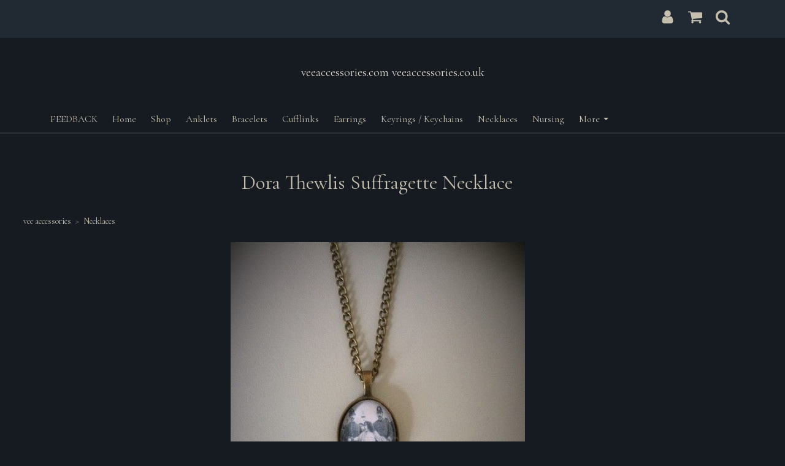

--- FILE ---
content_type: text/html; charset=utf-8
request_url: https://www.veeaccessories.com/ourshop/prod_6475145-Dora-Thewlis-Suffragette-Necklace.html
body_size: 18212
content:

<!DOCTYPE html> <!--[if lt IE 7]> <html class="no-js ie lt-ie10 lt-ie9 lt-ie8 lt-ie7"> <![endif]--> <!--[if IE 7]> <html class="no-js ie ie7 lt-ie10 lt-ie9 lt-ie8"> <![endif]--> <!--[if IE 8]> <html class="no-js ie ie8 lt-ie10 lt-ie9"> <![endif]--> <!--[if IE 9]> <html class="no-js ie ie9 lt-ie10"> <![endif]--> <!--[if gt IE 9]> <html class="no-js ie not-ie-legacy"> <![endif]--> <!--[if !IE]><!--> <html class="wdk-theme no-js font-size--med"> <!--<![endif]--> <head> <meta http-equiv="X-UA-Compatible" content="IE=edge,chrome=1" /> <meta name="viewport" content="width=device-width, initial-scale=1.0" /> <meta name="format-detection" content="telephone=no" /> <link rel="stylesheet" href="https://assetsbeta.create-cdn.net/_assets/livesites/feature/content-builder/content-builder.min.css?1c0e4d2de5f51ee27e3d377777195b42"> <title>Dora Thewlis Suffragette Necklace</title> <meta name="keywords" content="Handmade Jewellery Jewelry Suffragette Feminist Feminism Political Activist Activism Women's Rights Human Rights "/> <meta name="description" content="Bronzeplated necklace featuring 16 year old Suffragette Dora Thewlis"/> <meta name="MSSmartTagsPreventParsing" content="TRUE"/> <link rel="shortcut icon" href="/favicon_default.ico" /> <script src="https://assetsbeta.create-cdn.net/_assets/livesites/component/common/jquery-3.7.1.min.js?2c872dbe60f4ba70fb85356113d8b35e" type="text/javascript"></script><script src="https://assetsbeta.create-cdn.net/_assets/livesites/component/common/jquery-migrate-3.5.2.min.js?88d82ba2bc432aa8ea45a71fb47ebccf" type="text/javascript"></script><script src="/include/js/loader.js?1728907659"></script><!-- Global site tag (gtag.js) - Google Analytics --><script type="text/javascript" src="https://www.googletagmanager.com/gtag/js?id=G-JNE452KQ6T" async></script><script type="text/javascript" >    var siteid = 345211;
    window.dataLayer = window.dataLayer || [];
    function gtag(){dataLayer.push(arguments);}
    gtag('js', new Date());
    gtag('config', 'G-JNE452KQ6T', {
      'siteid': siteid
    });

        $(function(){
      if (window.events) {
        var shopCurrency = 'GBP';
        window.events.on('addToBasket', function (data, source) {
          if(gtag) {
            let item_list_id = 'product_page';
            let item_list_name = 'Product Page';

            if(source === 'category_page') {
              item_list_id = 'category_page';
              item_list_name = 'Category Page';
            }

            gtag("event", "add_to_cart", {
              currency: shopCurrency,
              value: data.price * data.quantity,
              items: [
                {
                item_id: data.ID,
                item_name: data.title,
                item_list_id: item_list_id,
                item_list_name: item_list_name,
                price: data.price,
                quantity: data.quantity,
                }
              ]
            });
          }
        });

        window.events.on('removeFromBasket', function (data) {
          if(gtag) {
            gtag("event", "remove_from_cart", {
              currency: shopCurrency,
              value: data.price * data.quantity,
              items: [
                {
                item_id: data.ID,
                item_name: data.title,
                item_list_id: 'basket',
                item_list_name: 'Basket',
                price: data.price,
                quantity: data.quantity,
                }
              ]
            });
          }
        })

        window.events.on('checkoutStart', function (data) {
          if(gtag) {
            let basketItems = data.basket.map(function(product) {
              return {
                item_id: product.ID,
                item_name: product.title,
                price: product.price,
                quantity: product.quantity
              }
            });

            gtag("event", "begin_checkout", {
              value: data.amount,
              currency: data.currency,
              items: basketItems
            });
          }

        });

        window.events.on('checkoutComplete', function (data) {
          if(gtag) {
            let basketItems = data.basket.map(function(product) {
              return {
                item_id: product.ID,
                item_name: product.title,
                price: product.price,
              }
            })

            gtag("event", "purchase", {
              currency: data.currency,
              transaction_id: data.transaction_id,
              value: data.amount,
              coupon: data.discount_code,
              shipping: data.postage_price,
              items: basketItems,
            })
          }
        });

        window.events.on('productView', function (data) {
          if(gtag) {
            gtag("event", "view_item", {
              currency: shopCurrency,
              value: 0,
              items: [
                {
                item_id: data.ID,
                item_name: data.title,
                item_list_id: "product_page",
                item_list_name: "Product Page",
                price: data.price
                }
              ]
            });
          }
        })

        window.events.on('checkoutStage', function (step) {
          if(gtag) {
            gtag("event", "checkout", {
              'step': step
            });
          }
        })

        window.events.on('formSubmitting', function(data){
          if(gtag) {
            gtag("event", "form_submit", data);
          }
        });
      }
    });
</script><link rel="stylesheet" type="text/css" href="https://fonts.googleapis.com/css?display=swap&family=Cormorant:300,400,600,700"><link rel="stylesheet" type="text/css" href="https://fonts.googleapis.com/css?display=swap&family=Cormorant+Garamond:300,400,600,700"><link rel="stylesheet" type="text/css" href="https://fonts.googleapis.com/css?display=swap&family=Cormorant+Garamond:300,400,600,700"><style>@font-face {font-family: "font awesome";font-style: normal;font-weight: normal;font-display: swap;src: url("https://create-cdn.net/_assets/fonts/template-fonts/icons/fontawesome/fontawesome.eot?20141125");src: url("https://create-cdn.net/_assets/fonts/template-fonts/icons/fontawesome/fontawesome.eot?iefix&20141125") format("embedded-opentype"), url("https://create-cdn.net/_assets/fonts/template-fonts/icons/fontawesome/fontawesome.woff?20141125") format("woff"), url("https://create-cdn.net/_assets/fonts/template-fonts/icons/fontawesome/fontawesome.ttf?20141125") format("truetype"), url("https://create-cdn.net/_assets/fonts/template-fonts/icons/fontawesome/fontawesome.svg#font-awesome?20141125") format("svg"),url("https://create-cdn.net/_assets/fonts/template-fonts/icons/fontawesome/fontawesome.ttf?20141125") format("truetype")}</style><script>window.createSite = {"pageid":"4153195","currency":{"code":"GBP","pre":"&pound;","aft":""},"product":{"ID":"6475145","title":"Dora Thewlis Suffragette Necklace","shortdesc":"Bronzeplated necklace featuring 16 year old Suffragette Dora Thewlis","price":"11.00","sku":"","weight":"0.000","was_price":"0.00","id":"6475145"}};</script>
					  <meta property="og:type"							content="product" />
					  <meta property="og:url"							content="https://www.veeaccessories.com/ourshop/prod_6475145-Dora-Thewlis-Suffragette-Necklace.html" />
					  <link rel="canonical"								href="https://www.veeaccessories.com/ourshop/prod_6475145-Dora-Thewlis-Suffragette-Necklace.html" />
					  <meta property="og:title"							content="Dora Thewlis Suffragette Necklace" />

					  <meta property="og:description"					content="A bronzetone necklace/pendant with with a fabulous framed image of16 year old Suffragette Dora Thewlis being arrested by two policemen in 1907.&amp;nbsp; The image is covered with glass cabochon (25mm across). If you would like a specific length of chain, please let us know when ordering (otherwise it will come with an approx 24inch chain).
Everything is handmade to order therefore please allow up to 7 business days for completion of your very own piece.
We also do custom pieces to order, so if you are wanting something else, made with a different theme in mind just get in touch and we can make a piece up to your specifications :-) (email; veeaccessories [!at] gmail.com)
A LITLE NOTE ABOUT SHIPPING - PLEASE READ (FREE SHIPPING WORLDWIDE!)
We send parcels to countries outside the UK by Airmail post.&amp;nbsp; &amp;nbsp;We send our parcels within the UK by 1st Class post.&amp;nbsp; Please note that this is not a tracked service.
If you do require tracking, this is an extra GBP &amp;pound;6.00 UK (&amp;pound;6.50 overseas) which you can select at checkout. We do obtain a Proof of Posting Certificate for every item posted.Please remember that deliveries outside the UK are in most cases received in about a week but occasionally they do take longer. Sometimes they get 'stuck' in your country's Customs but thankfully this does not happen often. If it does though, please be a little patient and be prepared to give it a few weeks.
HELLO WORLD!In our little studio here in the north of England, we are making some wonderful and unique costume jewellery for you.Every single one of our bracelets will be unique therefore you will never see exactly the same on someone else at a festival or party or wherever you choose to wear your Vee piece.
Love from Vee Accessories" />
					  <meta property="og:site_name"						content="veeaccessories.com veeaccessories.co.uk" />

					  <meta property="product:retailer_title"			content="Vee Accessories" />
					  <meta property="product:product_link"				content="https://www.veeaccessories.com/ourshop/prod_6475145-Dora-Thewlis-Suffragette-Necklace.html" />
					  <meta property="product:retailer_part_no"			content="" />

					  <meta property="product:price:amount"				content="11.00" />
					  <meta property="product:price:currency"			content="GBP" />
					  <meta name="twitter:card" content="product" />

					  <meta property="twitter:data1"					content="11.00 GBP" />
					  <meta property="twitter:label1"					content="PRICE" />
						<meta property="twitter:data2"					content="Bronzeplated necklace featuring 16 year old Suffragette Dora Thewlis" />
	 					<meta property="twitter:label2"					content="DESCRIPTION" /> <meta property="og:image"			content="https://sites.create-cdn.net/siteimages/34/5/2/345211/16/6/1/16618812/480x640.JPG?1533547573" /><meta property="product:weight:value"				content="0.000" />
								<meta property="product:weight:units"				content="kg" /> <meta property="product:availability"						content="instock" /><script type="application/ld+json">{"@context":"http:\/\/schema.org","@type":"Product","description":"A bronzetone necklace\/pendant with with a fabulous framed image of16 year old Suffragette Dora Thewlis being arrested by two policemen in 1907.&amp;nbsp; The image is covered with glass cabochon (25mm across). If you would like a specific length of chain, please let us know when ordering (otherwise it will come with an approx 24inch chain).\r\nEverything is handmade to order therefore please allow up to 7 business days for completion of your very own piece.\r\nWe also do custom pieces to order, so if you are wanting something else, made with a different theme in mind just get in touch and we can make a piece up to your specifications :-) (email; veeaccessories [!at] gmail.com)\r\nA LITLE NOTE ABOUT SHIPPING - PLEASE READ (FREE SHIPPING WORLDWIDE!)\r\nWe send parcels to countries outside the UK by Airmail post.&amp;nbsp; &amp;nbsp;We send our parcels within the UK by 1st Class post.&amp;nbsp; Please note that this is not a tracked service.\r\nIf you do require tracking, this is an extra GBP &amp;pound;6.00 UK (&amp;pound;6.50 overseas) which you can select at checkout. We do obtain a Proof of Posting Certificate for every item posted.Please remember that deliveries outside the UK are in most cases received in about a week but occasionally they do take longer. Sometimes they get 'stuck' in your country's Customs but thankfully this does not happen often. If it does though, please be a little patient and be prepared to give it a few weeks.\r\nHELLO WORLD!In our little studio here in the north of England, we are making some wonderful and unique costume jewellery for you.Every single one of our bracelets will be unique therefore you will never see exactly the same on someone else at a festival or party or wherever you choose to wear your Vee piece.\r\nLove from Vee Accessories","name":"Dora Thewlis Suffragette Necklace","image":"https:\/\/sites.create-cdn.net\/siteimages\/34\/5\/2\/345211\/16\/6\/1\/16618812\/480x640.JPG?1533547573","offers":{"@type":"Offer","priceCurrency":"GBP","price":"11.00","availability":"http:\/\/schema.org\/InStock","shippingDetails":{"@type":"OfferShippingDetails","weight":{"@type":"QuantitativeValue","value":"0.000","unitCode":"KGM"}}},"weight":{"@type":"QuantitativeValue","value":"0.000","unitCode":"KGM"}}</script><link rel="stylesheet" href="https://assetsbeta.create-cdn.net/_assets/livesites/component/modal/modal.min.css?0712ddff8bb7c2ec4838ba17b29103f7" /><link rel="stylesheet" href="https://assetsbeta.create-cdn.net/_assets/livesites/component/session/session.min.css?d14ed9b57555828f24e1c7c78a5bfc7b" /><script type="text/javascript" src="https://assetsbeta.create-cdn.net/_assets/livesites/component/modal/modal.min.js?66520fc5d9421d9b4022a8910d693cbe" async></script><script src="https://assetsbeta.create-cdn.net/_assets/livesites/component/session/session.min.js?e9b6512c3cd27c880a4cc1ed03166ee2" defer></script><script src="https://assetsbeta.create-cdn.net/_assets/livesites/component/page-events/page-events.min.js?64345003a6529e9ec6053cb77419e3db"></script><script src="https://assetsbeta.create-cdn.net/_assets/livesites/component/basket/basket.min.js?e1679b6159bb71c40ac7e4cf026ab9d4" async type="text/javascript"></script><link rel='stylesheet' href='/theme.min.css?1728907659' type='text/css' /><link rel="stylesheet" type="text/css" href="/palette.css?1728907659" media="screen"><!--Theme JS--><script type="text/javascript">function detect_ie(){var e=window.navigator.userAgent,t=e.indexOf("MSIE ");if(t>0){parseInt(e.substring(t+5,e.indexOf(".",t)),10);document.querySelector("html").className+=" ie"}else{if(e.indexOf("Trident/")>0){var n=e.indexOf("rv:");parseInt(e.substring(n+3,e.indexOf(".",n)),10);document.querySelector("html").className+=" ie"}else{var d=e.indexOf("Edge/");if(!(d>0))return document.querySelector("html").className+=" not-ie",!1;parseInt(e.substring(d+5,e.indexOf(".",d)),10);document.querySelector("html").className+=" edge"}}}function hasFlexGapSupport(){const e=document.createElement("div");e.style.display="flex",e.style.flexDirection="column",e.style.rowGap="1px",e.appendChild(document.createElement("div")),e.appendChild(document.createElement("div")),document.body.appendChild(e);const t=1===e.scrollHeight;return e.parentNode.removeChild(e),t}document.addEventListener("DOMContentLoaded",(function(){detect_ie();/iPad|iPhone|iPod/.test(navigator.userAgent)&&!window.MSStream&&!hasFlexGapSupport()&&document.documentElement.classList.add("flex-gap-not-supported")}));</script><script type="application/ld+json">
				{
				  "@context": "http://schema.org",
				  "@type": "WebSite",
				  "url": "https://www.veeaccessories.com/",
				  "potentialAction": {
				    "@type": "SearchAction",
				    "target": "https://www.veeaccessories.com/shop/search.php?q={search_term_string}",
				    "query-input": "required name=search_term_string"
				  }
				}</script><script>!function(e,t,n){function r(e,t){return typeof e===t}function s(){var e,t,n,s,i,o,a;for(var l in w)if(w.hasOwnProperty(l)){if(e=[],t=w[l],t.name&&(e.push(t.name.toLowerCase()),t.options&&t.options.aliases&&t.options.aliases.length))for(n=0;n<t.options.aliases.length;n++)e.push(t.options.aliases[n].toLowerCase());for(s=r(t.fn,"function")?t.fn():t.fn,i=0;i<e.length;i++)o=e[i],a=o.split("."),1===a.length?S[a[0]]=s:(!S[a[0]]||S[a[0]]instanceof Boolean||(S[a[0]]=new Boolean(S[a[0]])),S[a[0]][a[1]]=s),y.push((s?"":"no-")+a.join("-"))}}function i(e){var t=b.className,n=S._config.classPrefix||"";if(x&&(t=t.baseVal),S._config.enableJSClass){var r=new RegExp("(^|\\s)"+n+"no-js(\\s|$)");t=t.replace(r,"$1"+n+"js$2")}S._config.enableClasses&&(t+=" "+n+e.join(" "+n),x?b.className.baseVal=t:b.className=t)}function o(){return"function"!=typeof t.createElement?t.createElement(arguments[0]):x?t.createElementNS.call(t,"http://www.w3.org/2000/svg",arguments[0]):t.createElement.apply(t,arguments)}function a(e){return e.replace(/([a-z])-([a-z])/g,function(e,t,n){return t+n.toUpperCase()}).replace(/^-/,"")}function l(){var e=t.body;return e||(e=o(x?"svg":"body"),e.fake=!0),e}function f(e,n,r,s){var i,a,f,u,c="modernizr",d=o("div"),p=l();if(parseInt(r,10))for(;r--;)f=o("div"),f.id=s?s[r]:c+(r+1),d.appendChild(f);return i=o("style"),i.type="text/css",i.id="s"+c,(p.fake?p:d).appendChild(i),p.appendChild(d),i.styleSheet?i.styleSheet.cssText=e:i.appendChild(t.createTextNode(e)),d.id=c,p.fake&&(p.style.background="",p.style.overflow="hidden",u=b.style.overflow,b.style.overflow="hidden",b.appendChild(p)),a=n(d,e),p.fake?(p.parentNode.removeChild(p),b.style.overflow=u,b.offsetHeight):d.parentNode.removeChild(d),!!a}function u(e,t){return!!~(""+e).indexOf(t)}function c(e,t){return function(){return e.apply(t,arguments)}}function d(e,t,n){var s;for(var i in e)if(e[i]in t)return n===!1?e[i]:(s=t[e[i]],r(s,"function")?c(s,n||t):s);return!1}function p(e){return e.replace(/([A-Z])/g,function(e,t){return"-"+t.toLowerCase()}).replace(/^ms-/,"-ms-")}function v(t,n,r){var s;if("getComputedStyle"in e){s=getComputedStyle.call(e,t,n);var i=e.console;if(null!==s)r&&(s=s.getPropertyValue(r));else if(i){var o=i.error?"error":"log";i[o].call(i,"getComputedStyle returning null, its possible modernizr test results are inaccurate")}}else s=!n&&t.currentStyle&&t.currentStyle[r];return s}function m(t,r){var s=t.length;if("CSS"in e&&"supports"in e.CSS){for(;s--;)if(e.CSS.supports(p(t[s]),r))return!0;return!1}if("CSSSupportsRule"in e){for(var i=[];s--;)i.push("("+p(t[s])+":"+r+")");return i=i.join(" or "),f("@supports ("+i+") { #modernizr { position: absolute; } }",function(e){return"absolute"==v(e,null,"position")})}return n}function g(e,t,s,i){function l(){c&&(delete P.style,delete P.modElem)}if(i=!r(i,"undefined")&&i,!r(s,"undefined")){var f=m(e,s);if(!r(f,"undefined"))return f}for(var c,d,p,v,g,h=["modernizr","tspan","samp"];!P.style&&h.length;)c=!0,P.modElem=o(h.shift()),P.style=P.modElem.style;for(p=e.length,d=0;d<p;d++)if(v=e[d],g=P.style[v],u(v,"-")&&(v=a(v)),P.style[v]!==n){if(i||r(s,"undefined"))return l(),"pfx"!=t||v;try{P.style[v]=s}catch(y){}if(P.style[v]!=g)return l(),"pfx"!=t||v}return l(),!1}function h(e,t,n,s,i){var o=e.charAt(0).toUpperCase()+e.slice(1),a=(e+" "+z.join(o+" ")+o).split(" ");return r(t,"string")||r(t,"undefined")?g(a,t,s,i):(a=(e+" "+j.join(o+" ")+o).split(" "),d(a,t,n))}var y=[],w=[],C={_version:"3.4.0",_config:{classPrefix:"",enableClasses:!0,enableJSClass:!0,usePrefixes:!0},_q:[],on:function(e,t){var n=this;setTimeout(function(){t(n[e])},0)},addTest:function(e,t,n){w.push({name:e,fn:t,options:n})},addAsyncTest:function(e){w.push({name:null,fn:e})}},S=function(){};S.prototype=C,S=new S,S.addTest("eventlistener","addEventListener"in e),S.addTest("svg",!!t.createElementNS&&!!t.createElementNS("http://www.w3.org/2000/svg","svg").createSVGRect);var b=t.documentElement;S.addTest("classlist","classList"in b);var x="svg"===b.nodeName.toLowerCase();S.addTest("srcset","srcset"in o("img")),S.addTest("inlinesvg",function(){var e=o("div");return e.innerHTML="<svg/>","http://www.w3.org/2000/svg"==("undefined"!=typeof SVGRect&&e.firstChild&&e.firstChild.namespaceURI)});var T=function(){function e(e,t){var s;return!!e&&(t&&"string"!=typeof t||(t=o(t||"div")),e="on"+e,s=e in t,!s&&r&&(t.setAttribute||(t=o("div")),t.setAttribute(e,""),s="function"==typeof t[e],t[e]!==n&&(t[e]=n),t.removeAttribute(e)),s)}var r=!("onblur"in t.documentElement);return e}();C.hasEvent=T;var E=C.testStyles=f,_=function(){var e=navigator.userAgent,t=e.match(/w(eb)?osbrowser/gi),n=e.match(/windows phone/gi)&&e.match(/iemobile\/([0-9])+/gi)&&parseFloat(RegExp.$1)>=9;return t||n}();_?S.addTest("fontface",!1):E('@font-face {font-family:"font";src:url("https://")}',function(e,n){var r=t.getElementById("smodernizr"),s=r.sheet||r.styleSheet,i=s?s.cssRules&&s.cssRules[0]?s.cssRules[0].cssText:s.cssText||"":"",o=/src/i.test(i)&&0===i.indexOf(n.split(" ")[0]);S.addTest("fontface",o)}),S.addTest("details",function(){var e,t=o("details");return"open"in t&&(E("#modernizr details{display:block}",function(n){n.appendChild(t),t.innerHTML="<summary>a</summary>b",e=t.offsetHeight,t.open=!0,e=e!=t.offsetHeight}),e)});var R="Moz O ms Webkit",z=C._config.usePrefixes?R.split(" "):[];C._cssomPrefixes=z;var L=function(t){var r,s=prefixes.length,i=e.CSSRule;if("undefined"==typeof i)return n;if(!t)return!1;if(t=t.replace(/^@/,""),r=t.replace(/-/g,"_").toUpperCase()+"_RULE",r in i)return"@"+t;for(var o=0;o<s;o++){var a=prefixes[o],l=a.toUpperCase()+"_"+r;if(l in i)return"@-"+a.toLowerCase()+"-"+t}return!1};C.atRule=L;var j=C._config.usePrefixes?R.toLowerCase().split(" "):[];C._domPrefixes=j;var N={elem:o("modernizr")};S._q.push(function(){delete N.elem});var P={style:N.elem.style};S._q.unshift(function(){delete P.style}),C.testAllProps=h;var A=C.prefixed=function(e,t,n){return 0===e.indexOf("@")?L(e):(e.indexOf("-")!=-1&&(e=a(e)),t?h(e,t,n):h(e,"pfx"))};S.addTest("objectfit",!!A("objectFit"),{aliases:["object-fit"]}),s(),i(y),delete C.addTest,delete C.addAsyncTest;for(var k=0;k<S._q.length;k++)S._q[k]();e.Modernizr=S}(window,document);
function jsload(e,t){if(0===e.indexOf("/_assets/")&&(e=createCDNPath+e),jsload_files.indexOf(e)===-1){if("function"==typeof t){var s=document.createElement("script"),a=document.getElementsByTagName("script")[0];s.src=e,a.parentNode.insertBefore(s,a),t&&(s.onload=t)}else document.write(unescape('%3Cscript src="'+e+'"%3E%3C/script%3E'));jsload_files.push(e)}}var jsload_files=[];if("undefined"==typeof createCDNPath)var createCDNPath="https://create-cdn.net";

		 	if( ! Modernizr.classlist ){
				jsload('/_assets/shared/component/polyfill-classlist/polyfill-classlist.min.js');
		 	}
		

		 	if( ! Modernizr.eventlistener ){
				jsload('/_assets/shared/component/polyfill-eventlistener/polyfill-eventlistener.min.js');
		 	}
		

		 	if( ! Modernizr.objectfit ){
				jsload('/_assets/shared/component/polyfill-objectfit/polyfill-objectfit.min.js');
		 	}</script> <style>
      body, .font--content { font-family: "cormorant"; }
				.font--heading { font-family: "cormorant garamond"; }
				.font--logo { font-family: "cormorant garamond"; }
				.i { font-family: "font awesome" ; }      /* A comment to stop the syntax highlighting from breaking */

      /* Add the template background options */

      html {<!--WDK: templateoption:templatebg-->
      }</style> <link rel="stylesheet" href="https://create-cdn.net/_assets/livesites/component/csswizardry-grids-responsive/csswizardry-grids-responsive.min.css?20150528"> <!--[if lt IE 9]> <script src="https://create-cdn.net/_assets/livesites/component/html5shiv/html5shiv.min.js"></script> <![endif]--> <script>
      var firstBlock, headerBlock, blockContent
      function incorporateHeader() {
        // First-run setup
        if (!firstBlock) {
          firstBlock = document.querySelector('.block--incorporate-header')

          blockContent = firstBlock.getElementsByClassName('block__content')[0]
          if (!blockContent) {
            blockContent = firstBlock
          }
          headerBlock = document.getElementById('site-navigation')
          // Split and find as running the regex directly on className did not work.
          var firstBlockPalette = firstBlock.className.split(' ').find(function (e) {
            return /^palette-[a-zA-Z0-9_-]+$/.test(e)
          })
          var headerBlocks = headerBlock.children
          for (var i = 0; i < headerBlocks.length; i++) {
            //Remove existing palette class
            headerBlocks[i].className.replace(/(s|^)palette-[a-zA-Z0-9_-]+($|s)/, ' ')
            if (firstBlockPalette) {
              headerBlocks[i].classList.add(firstBlockPalette)
            }
          }
          // The header now needs the incorporated class
          headerBlock.classList.add('header--incorporated')
          // Re-run on resize
          window.addEventListener('resize', incorporateHeader, true)
          // Run again when things have finished running
          window.setTimeout(incorporateHeader, 0)

          var headerImages = headerBlock.querySelectorAll('img')
          for (var i = 0; i < headerImages.length; i++) {
            var image = headerImages[i]
            image.addEventListener('load', incorporateHeader)
          }
        }
        blockContent.style.paddingTop = ''
        var headerHeight = headerBlock.scrollHeight
        var originalPadding = window.getComputedStyle(blockContent).paddingTop
        blockContent.style.paddingTop = 'calc(' + headerHeight + 'px + ' + originalPadding + ')'
      }</script> </head> <body class="wdk_columnCount_0 has-banner--type-3 has-wallpaper page-type-shop has-shop has-basket heading--med button--square wdk-theme-body template-rwd template-structure-167"> <div id="site-wrapper" class="site-wrapper"> <header id="site-navigation" class="site-header is-content-builder"> <!----><section data-save-timestamp="1664556418785" id="block_1216114" data-cb-blocktype="HeaderThreeBlock" data-cb-version="3.4.0" class="block js-block--block_1216 block--pad-top-25 block--pad-bottom-25 s-header-block block--header block--pad-0"><!----> <div class="block__content"><div class="s-header"><div class="s-header__bar b-display-none--md b-line-height--xs b-padding-y-15--xs"><div class="container"><div class="row"><div class="col-xs-12 b-flex--xs b-flex--center"><ul class="s-header__menu-toggle list-inline b-margin-b-0--xs b-text-left--xs b-font-size-18--xs b-line-height--0"><button type="button" class="s-menu-icon hamburger hamburger--squeeze js-mobile-open uneditable-element js-mobile-open"><span aria-hidden="true" class="hamburger-box"><span class="hamburger-inner icon"></span></span> <span class="hamburger-label b-font-size-16--xs">Menu</span></button> <button type="button" class="hamburger hamburger--squeeze js-mobile-close s-header__menu-close b-display-none--xs uneditable-element js-mobile-close"><span aria-hidden="true" class="hamburger-box"><span class="hamburger-inner icon"></span></span> <span class="hamburger-label b-font-size-16--xs b-margin-l-5--xs">Menu</span></button></ul> <ul class="s-header__shop-icons sm sm-shop b-margin-b-0--xs b-text-right--xs b-flex--grow-1"><li id="site-account" data-name="accountlogin" data-sm-reverse="true" class="editable-element editable-element--account_login site-account sm-shop-toggle-wrapper"><a href="/account/" class="sm-shop-toggle"><span class="icon sm-shop-toggle__icon"> <svg viewBox="0 0 1792 1792" xmlns="http://www.w3.org/2000/svg"><path d="M1536 1399q0 109-62.5 187t-150.5 78h-854q-88 0-150.5-78t-62.5-187q0-85 8.5-160.5t31.5-152 58.5-131 94-89 134.5-34.5q131 128 313 128t313-128q76 0 134.5 34.5t94 89 58.5 131 31.5 152 8.5 160.5zm-256-887q0 159-112.5 271.5t-271.5 112.5-271.5-112.5-112.5-271.5 112.5-271.5 271.5-112.5 271.5 112.5 112.5 271.5z"/></svg></span> <span class="sm-shop-toggle__text icon-text">account</span></a></li> <li data-name="shopbasket" data-sm-reverse="true" class="editable-element editable-element--shop-basket shop-basket sm-shop-toggle-wrapper"><a class="sm-shop-toggle"><span class="icon sm-shop-toggle__icon"> <svg viewBox="0 0 1792 1792" xmlns="http://www.w3.org/2000/svg"><path d="M704 1536q0 52-38 90t-90 38-90-38-38-90 38-90 90-38 90 38 38 90zm896 0q0 52-38 90t-90 38-90-38-38-90 38-90 90-38 90 38 38 90zm128-1088v512q0 24-16.5 42.5t-40.5 21.5l-1044 122q13 60 13 70 0 16-24 64h920q26 0 45 19t19 45-19 45-45 19h-1024q-26 0-45-19t-19-45q0-11 8-31.5t16-36 21.5-40 15.5-29.5l-177-823h-204q-26 0-45-19t-19-45 19-45 45-19h256q16 0 28.5 6.5t19.5 15.5 13 24.5 8 26 5.5 29.5 4.5 26h1201q26 0 45 19t19 45z"/></svg></span> <span class="sm-shop-toggle__text icon-text">basket</span></a> <ul class="mega-menu"><li><div class="sm-shop-dropdown-item"><div class="sm-shop-item"><div class="basket__total">
              Total: <span class="wdk_basket_total"></span> </div> <div class="basket__menu"><div class="basket__link"><a href="/ourshop/basket" class="dropdown-item__link">Basket</a></div> <div class="checkout__link"><a href="/ourshop/checkout" class="dropdown-item__link">Checkout</a></div></div></div></div></li></ul></li> <li id="site-search" data-name="shopsearch" data-sm-reverse="true" class="editable-element editable-element--shop-search shop-search sm-shop-toggle-wrapper"><a class="sm-shop-toggle"><span class="icon sm-shop-toggle__icon"> <svg viewBox="0 0 1792 1792" xmlns="http://www.w3.org/2000/svg"><path d="M1216 832q0-185-131.5-316.5t-316.5-131.5-316.5 131.5-131.5 316.5 131.5 316.5 316.5 131.5 316.5-131.5 131.5-316.5zm512 832q0 52-38 90t-90 38q-54 0-90-38l-343-342q-179 124-399 124-143 0-273.5-55.5t-225-150-150-225-55.5-273.5 55.5-273.5 150-225 225-150 273.5-55.5 273.5 55.5 225 150 150 225 55.5 273.5q0 220-124 399l343 343q37 37 37 90z"/></svg></span> <span class="sm-shop-toggle__text icon-text">Search</span></a> <ul class="mega-menu"><li><div class="sm-shop-dropdown-item"><form method="get" action="/shop/search.php" name="sideSearchForm" class="form site-search"><fieldset class="fieldset"><legend class="legend">
                Search the shop</legend> <input id="shop_search_header" name="q" type="search" placeholder="" class="text-input"> <button type="submit" class="button"><span class="icon sm-shop-toggle__icon"> <svg viewBox="0 0 1792 1792" xmlns="http://www.w3.org/2000/svg"><path d="M1216 832q0-185-131.5-316.5t-316.5-131.5-316.5 131.5-131.5 316.5 131.5 316.5 316.5 131.5 316.5-131.5 131.5-316.5zm512 832q0 52-38 90t-90 38q-54 0-90-38l-343-342q-179 124-399 124-143 0-273.5-55.5t-225-150-150-225-55.5-273.5 55.5-273.5 150-225 225-150 273.5-55.5 273.5 55.5 225 150 150 225 55.5 273.5q0 220-124 399l343 343q37 37 37 90z"/></svg></span> <span class="icon-text">Search</span></button></fieldset></form></div></li></ul></li></ul></div></div></div></div> <div class="container"><div class="row b-padding-y-15--md"><div itemscope="itemscope" itemtype="http://schema.org/Organization" class="s-header__item s-header__item--logo col-xs-12 b-padding-y-30--xs b-list-centered--xs b-text-center--xs b-line-height--0"><a data-name="logo" itemprop="url" href="/" class="editable-element editable-element--logo logo-container b-logo-center--xs"><p id="logo-element-element_1218" class="logo logo--text font--logo b-margin-t-0--xs b-margin-b-0--xs b-line-height--xs">veeaccessories.com veeaccessories.co.uk</p></a></div> <ul class="s-navigation list-unstyled clearfix b-margin-b-0--xs col-xs-12 b-flex--xs b-flex--center b-flex--justify-center"><li id="site-menu" role="navigation" class="s-navigation__item s-navigation__item--menu b-flex--grow-1 b-flex--shrink-1 b-text-right--md"><nav data-name="menu" class="js-menu-nav b-line-height--0 s-menu"><button type="button" class="s-menu-close hamburger hamburger--squeeze is-active js-mobile-inside-close b-padding-y-30--xs b-padding-x-30--xs b-line-height--xs"><span aria-hidden="true" class="hamburger-box"><span class="hamburger-inner icon"></span></span></button> <div class="s-menu-container"><span class="js-menu__container-block_1216_sticky--false b-display-inline-block--md s-menu--loading"> <ul class="editable-element editable-element--menu  "> <li class="js-menu__more-item-block_1216_sticky--false "> <a  href="/feedback">
                    FEEDBACK                  </a> </li> <li class="js-menu__more-item-block_1216_sticky--false "> <a  href="/">
                    Home                  </a> </li> <li class="js-menu__more-item-block_1216_sticky--false "> <a  href="/ourshop/">
                    Shop                  </a> </li> <li class="js-menu__more-item-block_1216_sticky--false "> <a  href="/ourshop/cat_1572710-Anklets.html">
                    Anklets                  </a> </li> <li class="js-menu__more-item-block_1216_sticky--false "> <a  href="/ourshop/cat_1465160-Bracelets.html">
                    Bracelets                  </a> </li> <li class="js-menu__more-item-block_1216_sticky--false "> <a  href="/ourshop/cat_1518290-Cufflinks.html">
                    Cufflinks                  </a> </li> <li class="js-menu__more-item-block_1216_sticky--false "> <a  href="/ourshop/cat_1465427-Earrings.html">
                    Earrings                  </a> </li> <li class="js-menu__more-item-block_1216_sticky--false "> <a  href="/ourshop/cat_1465311-Keyrings-Keychains.html">
                    Keyrings / Keychains                  </a> </li> <li class="js-menu__more-item-block_1216_sticky--false "> <a  href="/ourshop/cat_1453058-Necklaces.html">
                    Necklaces                  </a> </li> <li class="js-menu__more-item-block_1216_sticky--false "> <a  href="/ourshop/cat_1639882-Nursing.html">
                    Nursing                  </a> </li> <li class="js-menu__more-item-block_1216_sticky--false "> <a  href="/ourshop/cat_1465146-Pins-and-Brooches.html">
                    Pins and Brooches                  </a> </li> <li class="js-menu__more-item-block_1216_sticky--false "> <a  href="/ourshop/cat_1470056-Rings.html">
                    Rings                  </a> </li> <li class="js-menu__more-item-block_1216_sticky--false "> <a  href="/ourshop/cat_1465318-WASPI.html">
                    WASPI                  </a> </li> <li class="js-menu__more-item-block_1216_sticky--false "> <a  href="/ourshop/cat_1649885-Wedding.html">
                    Wedding                  </a> </li> <li class="js-menu__more-item-block_1216_sticky--false "> <a  href="/ourshop/cat_1467230-Wine-Glass-Charms.html">
                    Wine Glass Charms                  </a> </li> <li class="js-menu__more-item-block_1216_sticky--false "> <a  href="/contactus.html">
                    Contact Us                  </a> </li> <li class="js-menu__more-item-block_1216_sticky--false "> <a  href="/guestbook/">
                    Guestbook                  </a> </li> <li class="js-menu__more-container-block_1216_sticky--false b-display-none--xs"> <a>More</a> <ul></ul> </li> </ul> </span></div> </nav></li> <li class="s-navigation__item s-navigation__item--shop b-display-none--xs b-display-inline-block--md b-flex--grow-1 b-flex--shrink-1"><ul class="sm sm-shop b-line-height--0"><li id="site-account" data-name="accountlogin" data-sm-reverse="true" class="editable-element editable-element--account_login site-account sm-shop-toggle-wrapper"><a href="/account/" class="sm-shop-toggle"><span class="icon sm-shop-toggle__icon"> <svg viewBox="0 0 1792 1792" xmlns="http://www.w3.org/2000/svg"><path d="M1536 1399q0 109-62.5 187t-150.5 78h-854q-88 0-150.5-78t-62.5-187q0-85 8.5-160.5t31.5-152 58.5-131 94-89 134.5-34.5q131 128 313 128t313-128q76 0 134.5 34.5t94 89 58.5 131 31.5 152 8.5 160.5zm-256-887q0 159-112.5 271.5t-271.5 112.5-271.5-112.5-112.5-271.5 112.5-271.5 271.5-112.5 271.5 112.5 112.5 271.5z"/></svg></span> <span class="sm-shop-toggle__text icon-text">account</span></a></li> <li data-name="shopbasket" data-sm-reverse="true" class="editable-element editable-element--shop-basket shop-basket sm-shop-toggle-wrapper"><a class="sm-shop-toggle"><span class="icon sm-shop-toggle__icon"> <svg viewBox="0 0 1792 1792" xmlns="http://www.w3.org/2000/svg"><path d="M704 1536q0 52-38 90t-90 38-90-38-38-90 38-90 90-38 90 38 38 90zm896 0q0 52-38 90t-90 38-90-38-38-90 38-90 90-38 90 38 38 90zm128-1088v512q0 24-16.5 42.5t-40.5 21.5l-1044 122q13 60 13 70 0 16-24 64h920q26 0 45 19t19 45-19 45-45 19h-1024q-26 0-45-19t-19-45q0-11 8-31.5t16-36 21.5-40 15.5-29.5l-177-823h-204q-26 0-45-19t-19-45 19-45 45-19h256q16 0 28.5 6.5t19.5 15.5 13 24.5 8 26 5.5 29.5 4.5 26h1201q26 0 45 19t19 45z"/></svg></span> <span class="sm-shop-toggle__text icon-text">basket</span></a> <ul class="mega-menu"><li><div class="sm-shop-dropdown-item"><div class="sm-shop-item"><div class="basket__total">
              Total: <span class="wdk_basket_total"></span> </div> <div class="basket__menu"><div class="basket__link"><a href="/ourshop/basket" class="dropdown-item__link">Basket</a></div> <div class="checkout__link"><a href="/ourshop/checkout" class="dropdown-item__link">Checkout</a></div></div></div></div></li></ul></li> <li id="site-search" data-name="shopsearch" data-sm-reverse="true" class="editable-element editable-element--shop-search shop-search sm-shop-toggle-wrapper"><a class="sm-shop-toggle"><span class="icon sm-shop-toggle__icon"> <svg viewBox="0 0 1792 1792" xmlns="http://www.w3.org/2000/svg"><path d="M1216 832q0-185-131.5-316.5t-316.5-131.5-316.5 131.5-131.5 316.5 131.5 316.5 316.5 131.5 316.5-131.5 131.5-316.5zm512 832q0 52-38 90t-90 38q-54 0-90-38l-343-342q-179 124-399 124-143 0-273.5-55.5t-225-150-150-225-55.5-273.5 55.5-273.5 150-225 225-150 273.5-55.5 273.5 55.5 225 150 150 225 55.5 273.5q0 220-124 399l343 343q37 37 37 90z"/></svg></span> <span class="sm-shop-toggle__text icon-text">Search</span></a> <ul class="mega-menu"><li><div class="sm-shop-dropdown-item"><form method="get" action="/shop/search.php" name="sideSearchForm" class="form site-search"><fieldset class="fieldset"><legend class="legend">
                Search the shop</legend> <input id="shop_search_header" name="q" type="search" placeholder="" class="text-input"> <button type="submit" class="button"><span class="icon sm-shop-toggle__icon"> <svg viewBox="0 0 1792 1792" xmlns="http://www.w3.org/2000/svg"><path d="M1216 832q0-185-131.5-316.5t-316.5-131.5-316.5 131.5-131.5 316.5 131.5 316.5 316.5 131.5 316.5-131.5 131.5-316.5zm512 832q0 52-38 90t-90 38q-54 0-90-38l-343-342q-179 124-399 124-143 0-273.5-55.5t-225-150-150-225-55.5-273.5 55.5-273.5 150-225 225-150 273.5-55.5 273.5 55.5 225 150 150 225 55.5 273.5q0 220-124 399l343 343q37 37 37 90z"/></svg></span> <span class="icon-text">Search</span></button></fieldset></form></div></li></ul></li></ul></li></ul></div></div></div></div> </section><span class="rendered-assets"><script src="https://assetsbeta.create-cdn.net/_assets/livesites/feature/content-builder/static/js/jquery.smartmenus.min.js?3.4.0"></script> <script src="https://assetsbeta.create-cdn.net/_assets/livesites/feature/content-builder/static/js/menu-resize.min.js?3.4.0"></script> <script src="https://assetsbeta.create-cdn.net/_assets/livesites/feature/content-builder/static/js/fit-svg.min.js?3.4.0"></script></span><span class="rendered-assets"><script>FitSVG(document.getElementById("logo-element-element_1218"))</script> <script>initMenuResize("js-menu__container-block_1216_sticky--false", "js-menu__more-container-block_1216_sticky--false")</script></span> </header> <main id="site-content" class="structure__item structure__item--page site-content"> <div class="structure__item__utility clearfix"> <div role="main" class="site-main"> <h1
              class="site-main__page-title wdk_content-pagetitle heading heading--alpha font--heading"
            > <span class="heading__utility">Dora Thewlis Suffragette Necklace</span> </h1>
            <!--WDK Start Product-->

<link href="https://assetsbeta.create-cdn.net/_assets/livesites/feature/shop-product/shop-product.min.css?77d5d93d0204ac13dafcde969d6d764b" rel="stylesheet" type="text/css" />
<style>
  .container-mimic {
    width: 100%;
    max-width: 1170px;
    padding-inline: 30px;
    margin-inline: auto;
  }

  .container-mimic:has(.block) {
    max-width: none;
    padding-inline: 0;
  }

  .site-wrapper .site-main__page-title {
    margin-inline: auto;
  }

  .structure__item__utility {
    padding-inline: unset;
    max-width: unset;
    list-style: none;
  }

  @media (min-width: 992px) {
    .summary-col {
      max-width: 400px;
      flex-shrink: 0;
    }
  }
</style>


<script>
  function setFeatured(url, alt, index) {
    $('#featimg')[0].src = url;
    $('#featimg')[0].alt = alt;
    $('#featimg').data('index', index);
  }
</script>

<link rel="stylesheet"
  href="https://assetsbeta.create-cdn.net/_assets/livesites/component/magnific-popup/magnific-popup.min.css?20170328" media="screen">
<script src="https://assetsbeta.create-cdn.net/_assets/livesites/component/magnific-popup/magnific-popup.min.js"></script>
<script>
  $(function () {
    var lightbox_array = [];
    var images_array =   [{"sizes":{"38,50":"https:\/\/sites.create-cdn.net\/siteimages\/34\/5\/2\/345211\/16\/6\/1\/16618812\/38x50.JPG","150,200":"https:\/\/sites.create-cdn.net\/siteimages\/34\/5\/2\/345211\/16\/6\/1\/16618812\/150x200.JPG","263,350":"https:\/\/sites.create-cdn.net\/siteimages\/34\/5\/2\/345211\/16\/6\/1\/16618812\/263x350.JPG","375,500":"https:\/\/sites.create-cdn.net\/siteimages\/34\/5\/2\/345211\/16\/6\/1\/16618812\/375x500.JPG","480,640":"https:\/\/sites.create-cdn.net\/siteimages\/34\/5\/2\/345211\/16\/6\/1\/16618812\/480x640.JPG"},"title":"Dora Thewlis Suffragette Necklace"}];
    //We have each individual image. The title we want to grab is at this stage.
    $(images_array).each(function (index) {
      var title = this['title'];
      var size_array = this['sizes']
      image_size:
      for (index in size_array) {
        var dims = index.split(',');
        if (dims[0] >= document.documentElement.clientWidth && dims[1] >= document.documentElement.clientHeight) {
          var src = size_array[index];
          break image_size;
        }
      };
      if (src === undefined) {
        var src = size_array[index];
      }
      lightbox_array.push({
        'src': src,
        'title': title
      });
    });

    $('#featimg').magnificPopup({
      items: lightbox_array,
      gallery: {
        enabled: true
      },
      type: 'image'
    });
    $('#featimg').click(function () {
      $(this).magnificPopup('goTo', $(this).data('index'));
    });

    // Add an active class to the first image thumbnail
    $('.product-item__gallery__image-thumb').first().addClass('product-item__gallery__image-thumb--active');

    // Move the active class to the selected image when clicked
    $('.product-item__gallery__image-thumb').click(function () {

      $('.product-item__gallery__image-thumb--active').removeClass('product-item__gallery__image-thumb--active');
      $(this).addClass('product-item__gallery__image-thumb--active')
    })
  });
</script>


<section
  class="section product product--image-narrow product--has-basket product--has-image">
  <div class="container-mimic">
    <p class="breadCrumb"><a href='./'>vee accessories</a> &gt; <a href='cat_1453058-Necklaces.html'>Necklaces</a></p>

    
        <ul class="nav nav--banner shop-basket if-basket if-no-basket-in-header">
      <li><a href="/ourshop/basket">View Your Basket</a> | </li>
      <li><a href="/ourshop/checkout">Proceed To Checkout</a></li>
    </ul>
      </div>

  <article>
    <div class="b-container product">
      <div class="b-row">
                <div class="b-col-12 b-col-md-6 b-col-lg-8">
          <div class="product-item__gallery">
            <div class="product-item__gallery__image-main">
              <div class="product-item__gallery__image-wrapper">
                <img id="featimg"
                  src="https://sites.create-cdn.net/siteimages/34/5/2/345211/16/6/1/16618812/480x640.JPG?1533547573"
                  class="photo u-photo photo--lightbox portrait"
                  alt="Dora Thewlis Suffragette Necklace" data-index="0" />
              </div>
            </div>
                      </div>
        </div>
        
        <div class="b-col-12  b-col-md-6 b-col-lg-4">
          <div class="grid">
            <div
              class="grid__item one-whole">
              <ul class="multi-list product-item__details">
                <li class="all-cols">
                  <h3 class="fn name p-name">Dora Thewlis Suffragette Necklace</h3>
                </li>

                                <li class="all-cols">
                  <!--WDK:plugin:shopproduct:five_star_rater-->
                </li>
                
                                <li class="all-cols"><span
                    class="description e-description">Bronzeplated necklace featuring 16 year old Suffragette Dora Thewlis</span></li>
                                                <li class="all-cols">
                  <strong class="price p-price">
                                                                                &pound;11.00                                                          </strong>

                  
                </li>
                              </ul>
            </div><!--
                    -->
            <div
              class="grid__item one-whole">

              <div tabindex="-1" id="productBasket" class="product-item__add cf">
                <script type="text/javascript" src="/include/js/jquery.watermark.js"></script><script type="text/javascript">
        var curr_pre = "&pound;";
        var pa = 4153195;
        var pi = 6475145;
        var curr_aft = "";
        var data = Array(); var optstock = Array(); var pstck = Array(); var oosmessage = Array(); var prodbackor = Array();

    </script>
    <style type='text/css'>
        .productOptionsTable {
            margin-top: 5px;
        }

        .productOptionsTable select{
            width: 100%;
        }

        .optionLabel{
            text-align: right;
            font-size: 14px;
        }

        .optionSelect{
            text-align: left;
            white-space: nowrap;
        }
        /* Force the oproduct option character limit to wrap onto a new line */
        .optionSelect .chr {
          display: block;
          clear: both;
        }

            .optionSelect select{
                font-size: 14px;
            }

        .productBasketInner {
            text-align:right;
        }

        .outofstock {
            color:#;
        }

        option.disabled  {
           color: #888;
        }

        .customfield {
            width: 100%;
            background: #FFF; padding: 2px 0px 2px 0px;
            border: 1px solid #7f9db9;
        }

        .customfield.disabled  {
            background: #efefef; padding: 2px 0px 2px 0px;
            border: 1px solid #7f9db9;
        }

        .stock_level_message{
            text-align:right;

            margin:0px;
            margin-top:20px;
            //margin-bottom:10px;

            font-size: 11px;
            
        }

        .gateway-message {
          width: 100%;
          margin-top:20px;
          display: flex;
          flex-direction: column;
          gap: 12px;
        }

        .watermark {
            color: #aaa;
            font-weight: bold;
        }
    </style>

    <!--[if lte IE 7]>
    <script type='text/javascript'>
        function ativaOptionsDisabled(){
            var sels = document.getElementsByTagName('select');
            for(var i=0; i < sels.length; i++){
                sels[i].onchange= function(){

                    if(this.options[this.selectedIndex].disabled){
                        var initial_index = this.selectedIndex
                        var found = false
                        while (this.selectedIndex < this.options.length - 1) {
                            this.selectedIndex++
                            if (!this.options[this.selectedIndex].disabled) {
                                found = true
                                break
                            }
                        }

                    if (!found) {
                        this.selectedIndex = initial_index
                        while (this.selectedIndex > 0) {
                            this.selectedIndex--
                            if (!this.options[this.selectedIndex].disabled) {
                                found = true
                                break
                            }
                        }
                    }

                    if (!found)
                        this.selectedIndex = -1
                    }

                }
            }
        }
        window.attachEvent("onload", ativaOptionsDisabled);
    </script>
    <![endif]-->
    
    <script type="text/javascript">
         /* 2 */ data6475145={"options": {"count":0}}
        optstock[6475145] = 0;
        pstck[6475145] = 5;
        oosmessage[6475145] = "";
        prodbackor[6475145] = 0;
    </script>
    <!-- Product Basket Container -->
    <div class="productBasketInner">

        <!-- Product Form -->
                <form onSubmit="return addbasketgo(6475145,this)" action="/ourshop/basket" method="POST" id="addtobasket6475145" class="addtobasketform">

            <!-- Product Options Container -->
            <div class="productOptionsTableContainer">
                <table class="productOptions6475145 productOptionsTable table--responsive" border="0" cellspacing="0" cellpadding="2">
                        <tr>
                        <td width="100%"></td>
                        <td class="wdk_option-longest" width="180" style="display: block; height: 5px; width: 180px;  max-width: 180px; "><div class="wdk_option-longestdiv" style="height: 1px; max-height: 1px; overflow: hidden; width: 180px;"></div></td>
                    </tr>
                </table>
            </div>
            <!-- End Product Options Container -->


            <p style="margin-top:5px;">

                <!-- Quantity Box -->
                <span style="font-size: 14px; font-weight: bold;" class="stock_quantity_box">

                    <label for="qty6475145">Quantity</label>: <input type="text" name="qty" id="qty6475145" size="3" value="1" maxlength="5" onchange="updateQuantity(6475145)" onkeyup="updateQuantity(6475145);" />&nbsp;<span class="wdk_basket_qtytxt">at&nbsp;                                        &pound;<span class=prodpriceeach6475145 id=prodpriceeach6475145>11.00</span>        &nbsp;each</span>
                </span>
                <!-- End Quantity Box-->

                <input type="hidden" name="product" value="Dora Thewlis Suffragette Necklace"/><input type="hidden" name="unit_price" value="11.00"/><input type="hidden" name="prodid" value="6475145"/><input type="hidden" name="pagefile" value="ourshop"/><input type="hidden" id="stockrecord6475145" name="stockrecord" /><input type="hidden" name="add" value="Add To Basket" /><button class="wdk_live-button"  type="submit" name="add6475145" id="addtobasketbutton6475145"><span><span>Add To Basket</span></span></button>            </p>

        </form>
        <!-- End Product Form -->

    </div>
    <!-- End Product Basket Container -->



    
    <!-- Start of the product page javascript stuff -->
	<style>
		.basketMessage {
			display: inline-block;
			color: #;
		}
	</style>
	<script type="text/javascript" src="https://assetsbeta.create-cdn.net/_assets/livesites/feature/shop-basketadd/shop-basketadd.min.js?870eb6d51944cd253549e067f619c104" async id="basketadd-JS-6475145"></script>
		<script>
		document.getElementById('basketadd-JS-6475145').addEventListener('load', function() {
			initBasket({
				stock_control_out_message: "Hello, sorry that this is out of stock at the minute. Please email us at veeaccessories@gmail.com or use the \"Contact Us\" form and we will see what we can do! xx",
				stockControlEnabled: 1,
				stock_control_display: 0,
				backorder_lowqty: function(stocklevel) {
				   return 'Insufficient stock. Please reduce your quantity or add to basket to back-order remaining items.';
				},
				lowqty:           function(stocklevel) {
				   return 'Insufficient stock. Please reduce your quantity.';
				}
			});
			DOMReload('6475145');
		});
	</script>
	<script>
      var form = document.getElementById('addtobasket6475145')
      form.addEventListener('submit', function (e) {
        var product
        if (typeof structuredClone === 'function') {
            product = structuredClone(window.createSite.product)
        } else {
            product = JSON.parse(JSON.stringify(window.createSite.product))
        }
        product.quantity = 1;
        var qtyInput = document.getElementById('qty6475145');
        if (qtyInput) {
          product.quantity = parseInt(qtyInput.value);
        }
        window.events.emit('addToBasket', product, 'product_page');
      })
	</script>
    <!-- End of the product page javascript stuff -->

    <!-- Stock Level Message Box -->

<div id='stocklevel6475145' class="stock_level_message">


</div>

<div id="wdk_product-basket-info-6475145" class="wdk_product-basket-info" style="display: none;">
            <div class="wdk_product-basket-summary"><span class="wdk_product-basket-qty">0</span> in your basket</div>
            <a href="/ourshop/basket" class="wdk_product-basket-viewbutton"><span><span>View Basket</span></span></a>
            <a href="/ourshop/checkout" class="wdk_live-button wdk_product-basket-checkoutbutton"><span><span>Checkout</span></span></a>
        </div>              </div>
                          </div>          </div>
        </div>
      </div>
    </div>

    <div class="product-item__footer">
      <div class="container-mimic hide-if-empty"><!--
        --></div>
            <div class="description e-description container-mimic">
<p><span style="font-family: 'bookman old style'; font-size: 14pt;">A bronzetone necklace/pendant with with a fabulous framed image of16 year old Suffragette Dora Thewlis being arrested by two policemen in 1907.&nbsp; The image is covered with glass cabochon (25mm across). If you would like a specific length of chain, please let us know when ordering (otherwise it will come with an approx 24inch chain).</span></p>
<p><span style="font-family: 'bookman old style'; font-size: 14pt;">Everything is handmade to order therefore please allow up to 7 business days for completion of your very own piece.</span></p>
<p><span style="font-family: 'bookman old style'; font-size: 14pt;">We also do custom pieces to order, so if you are wanting something else, made with a different theme in mind just get in touch and we can make a piece up to your specifications :-) (email; veeaccessories [!at] gmail.com)</span></p>
<p><span style="font-family: 'bookman old style'; font-size: 14pt;">A LITLE NOTE ABOUT SHIPPING - PLEASE READ (FREE SHIPPING WORLDWIDE!)</span></p>
<p><span style="font-family: 'bookman old style'; font-size: 14pt;">We send parcels to countries outside the UK by Airmail post.&nbsp; &nbsp;We send our parcels within the UK by 1st Class post.&nbsp; Please note that this is not a tracked service.</span></p>
<p><span style="font-family: 'bookman old style'; font-size: 14pt;">If you do require tracking, this is an extra GBP &pound;6.00 UK (&pound;6.50 overseas) which you can select at checkout. We do obtain a Proof of Posting Certificate for every item posted.</span><br /><br /><span style="font-family: 'bookman old style'; font-size: 14pt;">Please remember that deliveries outside the UK are in most cases received in about a week but occasionally they do take longer. Sometimes they get 'stuck' in your country's Customs but thankfully this does not happen often. If it does though, please be a little patient and be prepared to give it a few weeks.</span></p>
<p><span style="font-family: 'bookman old style'; font-size: 14pt;">HELLO WORLD!</span><br /><span style="font-family: 'bookman old style'; font-size: 14pt;">In our little studio here in the north of England, we are making some wonderful and unique costume jewellery for you.</span><br /><span style="font-family: 'bookman old style'; font-size: 14pt;">Every single one of our bracelets will be unique therefore you will never see exactly the same on someone else at a festival or party or wherever you choose to wear your Vee piece.</span></p>
<p><span style="font-family: 'bookman old style'; font-size: 14pt;">Love from Vee Accessories</span></p>
</div>
            <div class="container-mimic hide-if-empty"><!--
        --></div>
    </div>

  </article>
</section>
<!--WDK End Product--><div class="b-container b-padding-b-25--xs"><div class="b-row"><div class="b-col-12"><link href="https://assetsbeta.create-cdn.net/_assets/livesites/feature/content-builder/static/css/tippy.min.css?fa0c99e227b1d84d8a6b0971260a721f" rel="stylesheet"/>
<div class="js-share-popover-wrapper b-base-font-size">
    <button class="button js-share-popover-button button--link has-feedback has-icon">
        <span class="icon fa-rotate-270">
            <span>
                <svg viewBox="0 0 1792 1792" xmlns="http://www.w3.org/2000/svg"><path
                            d="M704 1440q0 4 1 20t.5 26.5-3 23.5-10 19.5-20.5 6.5h-320q-119 0-203.5-84.5t-84.5-203.5v-704q0-119 84.5-203.5t203.5-84.5h320q13 0 22.5 9.5t9.5 22.5q0 4 1 20t.5 26.5-3 23.5-10 19.5-20.5 6.5h-320q-66 0-113 47t-47 113v704q0 66 47 113t113 47h312l11.5 1 11.5 3 8 5.5 7 9 2 13.5zm928-544q0 26-19 45l-544 544q-19 19-45 19t-45-19-19-45v-288h-448q-26 0-45-19t-19-45v-384q0-26 19-45t45-19h448v-288q0-26 19-45t45-19 45 19l544 544q19 19 19 45z"/></svg>
            </span>
        </span>
        <span>Share</span>
        <span class="button__feedback js-button-feedback">Copied!</span>
    </button>
    <div class="js-share-list" style="display:none;">
        <ul class="b-popover-menu">
            <li>
                <button onClick="" class="b-popover-menu__link js-copy-url">
                    <span class="icon b-popover-menu__icon">
                        <span>
                            <svg xmlns="http://www.w3.org/2000/svg" viewBox="0 0 640 512"><path
                                        d="M173 131.5C229.2 75.27 320.3 75.27 376.5 131.5C430 185 432.9 270.9 383 327.9L377.7 334C368.9 344 353.8 345 343.8 336.3C333.8 327.6 332.8 312.4 341.5 302.4L346.9 296.3C380.1 258.3 378.2 201.1 342.5 165.4C305.1 127.1 244.4 127.1 206.1 165.4L93.63 278.7C56.19 316.2 56.19 376.9 93.63 414.3C129.3 449.1 186.6 451.9 224.5 418.7L230.7 413.3C240.6 404.6 255.8 405.6 264.5 415.6C273.3 425.5 272.2 440.7 262.3 449.4L256.1 454.8C199.1 504.6 113.2 501.8 59.69 448.2C3.505 392.1 3.505 300.1 59.69 244.8L173 131.5zM467 380.5C410.8 436.7 319.7 436.7 263.5 380.5C209.1 326.1 207.1 241.1 256.9 184.1L261.6 178.7C270.3 168.7 285.5 167.7 295.5 176.4C305.5 185.1 306.5 200.3 297.8 210.3L293.1 215.7C259.8 253.7 261.8 310.9 297.4 346.6C334.9 384 395.6 384 433.1 346.6L546.4 233.3C583.8 195.8 583.8 135.1 546.4 97.7C510.7 62.02 453.4 60.11 415.5 93.35L409.3 98.7C399.4 107.4 384.2 106.4 375.5 96.44C366.7 86.47 367.8 71.3 377.7 62.58L383.9 57.22C440.9 7.348 526.8 10.21 580.3 63.76C636.5 119.9 636.5 211 580.3 267.2L467 380.5z"/></svg></span></span>
                    <span>Copy Link</span>
                </button>
            </li>
            <li>
                <div class="b-popover-menu__divider"></div>
            </li>
            <li>
                <button onClick="shareUrlInNewTab('https://twitter.com/intent/tweet?url=')"
                        class="b-popover-menu__link"><span
                            class="icon b-popover-menu__icon"><span><svg
                                    xmlns="http://www.w3.org/2000/svg" viewBox="0 0 512 512"><path
                                        d="M459.37 151.716c.325 4.548.325 9.097.325 13.645 0 138.72-105.583 298.558-298.558 298.558-59.452 0-114.68-17.219-161.137-47.106 8.447.974 16.568 1.299 25.34 1.299 49.055 0 94.213-16.568 130.274-44.832-46.132-.975-84.792-31.188-98.112-72.772 6.498.974 12.995 1.624 19.818 1.624 9.421 0 18.843-1.3 27.614-3.573-48.081-9.747-84.143-51.98-84.143-102.985v-1.299c13.969 7.797 30.214 12.67 47.431 13.319-28.264-18.843-46.781-51.005-46.781-87.391 0-19.492 5.197-37.36 14.294-52.954 51.655 63.675 129.3 105.258 216.365 109.807-1.624-7.797-2.599-15.918-2.599-24.04 0-57.828 46.782-104.934 104.934-104.934 30.213 0 57.502 12.67 76.67 33.137 23.715-4.548 46.456-13.32 66.599-25.34-7.798 24.366-24.366 44.833-46.132 57.827 21.117-2.273 41.584-8.122 60.426-16.243-14.292 20.791-32.161 39.308-52.628 54.253z"/></svg></span></span>
                    <span>Share on Twitter</span></button>
            </li>
            <li>
                <button onClick="shareUrlInNewTab('https://www.facebook.com/sharer.php?u=')"
                        class="b-popover-menu__link"><span
                            class="icon b-popover-menu__icon"><span>
                            <svg viewBox="0 0 1792 1792" xmlns="http://www.w3.org/2000/svg"><path
                                        d="M1343 12v264h-157q-86 0-116 36t-30 108v189h293l-39 296h-254v759h-306v-759h-255v-296h255v-218q0-186 104-288.5t277-102.5q147 0 228 12z"/></svg>
                        </span></span> <span>Share on Facebook</span>
                </button>
            </li>
            <li>
                <button onClick="shareUrlInNewTab('https://www.linkedin.com/shareArticle?mini=true&amp;url=')"
                        class="b-popover-menu__link"><span
                            class="icon b-popover-menu__icon"><span>
                            <svg viewBox="0 0 1792 1792" xmlns="http://www.w3.org/2000/svg"><path
                                        d="M477 625v991h-330v-991h330zm21-306q1 73-50.5 122t-135.5 49h-2q-82 0-132-49t-50-122q0-74 51.5-122.5t134.5-48.5 133 48.5 51 122.5zm1166 729v568h-329v-530q0-105-40.5-164.5t-126.5-59.5q-63 0-105.5 34.5t-63.5 85.5q-11 30-11 81v553h-329q2-399 2-647t-1-296l-1-48h329v144h-2q20-32 41-56t56.5-52 87-43.5 114.5-15.5q171 0 275 113.5t104 332.5z"/></svg>
                        </span></span> <span>Share on LinkedIn</span>
                </button>
            </li>
        </ul>
    </div>
</div>
<script src="https://assetsbeta.create-cdn.net/_assets/livesites/feature/content-builder/static/js/popper.min.js?d40180aafbc126242f6ef2a9aff9fad0"></script>
<script src="https://assetsbeta.create-cdn.net/_assets/livesites/feature/content-builder/static/js/tippy.min.js?a121f8195610813d79e746408caca17b"></script>
<script src="https://assetsbeta.create-cdn.net/_assets/livesites/feature/content-builder/static/js/share.min.js?dab0b2a64de4dbae1e091df246c986ee"></script>
<script>
  const sharePopoverButtons = document.querySelectorAll('.js-share-popover-wrapper')

  sharePopoverButtons.forEach((button) => {
    const sharePopoverButton = button.querySelector('.js-share-popover-button')

    if (navigator.share) {
      sharePopoverButton.addEventListener('click', event => {
        navigator.share({
          title: document.title,
          url: window.location.href
        })
        .catch(console.error)
      })
    } else {
      const copyUrlFeedback = button.querySelector('.js-button-feedback')
      const shareList = button.querySelector('.js-share-list')

      const sharePopover = tippy(sharePopoverButton, {
        content: shareList.innerHTML,
        theme: 'light-border b-popover',
        arrow: true,
        interactive: true,
        trigger: 'click'
      })

      const copyButton = sharePopover.popperChildren.content.querySelector('.js-copy-url')

      copyButton.addEventListener('click', event => {
        copyUrlToClipboard()
        sharePopover.hide()
        copyUrlFeedback.style.display = 'inline-block'
        setTimeout(() => {
          copyUrlFeedback.style.display = ''
        }, 1000)
      })
    }
  })
</script>
</div></div></div>        <script>
          document.addEventListener("DOMContentLoaded", function () {
            window.events.emit('productView', window.createSite.product);
          });
        </script>
<script src="https://assetsbeta.create-cdn.net/_assets/livesites/component/ajaxbasket/ajaxbasket.min.js?f63d229a834463eb24a17f25d5f1b119"></script></div> </div> </main> <footer id="site-footer" class="site-footer is-content-builder"> <!----><section data-save-timestamp="1662020170788" id="block_722745" data-cb-blocktype="CentredSocialFooter" data-cb-version="3.0.1" data-column-layout="equal-full" class="block js-block--block_722 block--pad-top-50 block--pad-bottom-50 b-footer block--footer CentredSocialFooter block--horizontal-content-center block--container-full"><!----> <div class="block__content"><div class="b-container-wrapper"><div class="b-container b-alignment"><div class="b-row"><div class="b-col-12 editable-element editable-element--footer-html"><script type="text/javascript" >if (typeof trackUnsplashImages === 'undefined') {
    function trackUnsplashImages () {
      let unsplashImages = document.querySelectorAll('.js-track-unsplash,.cb-track-unsplash')
      let unsplashIDs = []
      for (var img of unsplashImages) {
        unsplashIDs.push(img.getAttribute('data-external-id'))
      }

      if ( unsplashIDs.length ) {
        // Create an img tag to go to the tracking url
        let img = document.createElement('img')
        img.src = 'https://views.unsplash.com/v?app_id=92877&photo_id=' + unsplashIDs.join()
      }
    }

    document.addEventListener('DOMContentLoaded', function () {
      trackUnsplashImages();
    });
  }</script> </div></div> <div class="b-row"><div data-name="main-content" class="b-col-12"><div class="b-footer__item-wrapper has-items-inline--md is-aligned-center"><div class="b-flex--basis-0 b-padding-x-15--md b-text-left--md b-footer__item b-flex--grow-1"><p class="b-margin-b-0--xs"><!----> <span><span class="powered-by-links"> <span>Designed with <a href="https://www.create.net/?source=footer" rel="nofollow" target="_blank">Create</a></span></span></span></p></div> <div class="b-footer__item b-flex--shrink-0 b-line-height--0"><ul data-name="icon-list" class="b-social-icons editable-element editable-element--list-collection b-font-size-18--xs b-line-height--0"><li data-name="item" class="cb-editable-li b-position--relative"><div data-name="item-icon" class="editable-element editable-element--icon icon"><a href="https://www.facebook.com/create" data-type="external" target="_blank" title="facebook" data-file-id="" data-file-name="" rel="" data-icon="facebook" data-iconset="fontawesome4" class="link"><svg viewBox="0 0 1792 1792" xmlns="http://www.w3.org/2000/svg"><path d="M1343 12v264h-157q-86 0-116 36t-30 108v189h293l-39 296h-254v759h-306v-759h-255v-296h255v-218q0-186 104-288.5t277-102.5q147 0 228 12z"/></svg></a></div></li><li data-name="item" class="cb-editable-li b-position--relative"><div data-name="item-icon" class="editable-element editable-element--icon icon"><a href="https://www.twitter.com/createdotnet" data-type="external" target="_blank" title="twitter" data-file-id="" data-file-name="" rel="" data-icon="twitter" data-iconset="fontawesome4" class="link"><svg viewBox="0 0 1792 1792" xmlns="http://www.w3.org/2000/svg"><path d="M1684 408q-67 98-162 167 1 14 1 42 0 130-38 259.5t-115.5 248.5-184.5 210.5-258 146-323 54.5q-271 0-496-145 35 4 78 4 225 0 401-138-105-2-188-64.5t-114-159.5q33 5 61 5 43 0 85-11-112-23-185.5-111.5t-73.5-205.5v-4q68 38 146 41-66-44-105-115t-39-154q0-88 44-163 121 149 294.5 238.5t371.5 99.5q-8-38-8-74 0-134 94.5-228.5t228.5-94.5q140 0 236 102 109-21 205-78-37 115-142 178 93-10 186-50z"/></svg></a></div></li></ul></div> <div class="b-flex--basis-0 b-padding-x-15--md b-text-right--md b-footer__item b-flex--grow-1"><ul data-name="extra-links" class="b-list is-inline editable-element editable-element--list-collection b-margin-b-0--xs b-ul-li-lr-10--xs b-footer__links"><li data-name="item" class="b-list__item b-position--relative"><span data-name="item-text" class="editable-element b-display-inline--xs editable-element--text">Home</span></li><li data-name="item" class="b-list__item b-position--relative"><span data-name="item-text" class="editable-element b-display-inline--xs editable-element--text">About</span></li><li data-name="item" class="b-list__item b-position--relative"><span data-name="item-text" class="editable-element b-display-inline--xs editable-element--text">Services</span></li><li data-name="item" class="b-list__item b-position--relative"><span data-name="item-text" class="editable-element b-display-inline--xs editable-element--text">Contact</span></li></ul></div></div></div></div> <div class="b-row" style="display:none;"><div class="b-col b-text-center--xs"><!----></div></div></div></div></div> </section><!----><!----> </footer> </div> <div class="utility-js-triggers"> <span
        id="js-navigation-breakpoint-trigger"
        class="utility-navigation-breakpoint-trigger"
      ></span> </div> <script>
      if (document.querySelector('.site-header .js-sticky')) {
        document.body.classList.add('has-sticky-header')
      }</script>  <script defer src="https://static.cloudflareinsights.com/beacon.min.js/vcd15cbe7772f49c399c6a5babf22c1241717689176015" integrity="sha512-ZpsOmlRQV6y907TI0dKBHq9Md29nnaEIPlkf84rnaERnq6zvWvPUqr2ft8M1aS28oN72PdrCzSjY4U6VaAw1EQ==" data-cf-beacon='{"version":"2024.11.0","token":"770379874337443f882e003de5d2253c","r":1,"server_timing":{"name":{"cfCacheStatus":true,"cfEdge":true,"cfExtPri":true,"cfL4":true,"cfOrigin":true,"cfSpeedBrain":true},"location_startswith":null}}' crossorigin="anonymous"></script>
</body></html>

--- FILE ---
content_type: text/css;charset=utf-8
request_url: https://www.veeaccessories.com/palette.css?1728907659
body_size: 2454
content:


/** default Palette **/
:root {
--colour-content_background-r : 22;
--colour-content_background-g : 27;
--colour-content_background-b : 34;
--colour-content_background : rgb(var(--colour-content_background-r), var(--colour-content_background-g), var(--colour-content_background-b));--colour-alternative_content_background-r : 33;
--colour-alternative_content_background-g : 41;
--colour-alternative_content_background-b : 51;
--colour-alternative_content_background : rgb(var(--colour-alternative_content_background-r), var(--colour-alternative_content_background-g), var(--colour-alternative_content_background-b));--colour-content_text-r : 153;
--colour-content_text-g : 153;
--colour-content_text-b : 153;
--colour-content_text : rgb(var(--colour-content_text-r), var(--colour-content_text-g), var(--colour-content_text-b));--colour-content_link-r : 196;
--colour-content_link-g : 191;
--colour-content_link-b : 174;
--colour-content_link : rgb(var(--colour-content_link-r), var(--colour-content_link-g), var(--colour-content_link-b));--colour-content_heading-r : 196;
--colour-content_heading-g : 191;
--colour-content_heading-b : 174;
--colour-content_heading : rgb(var(--colour-content_heading-r), var(--colour-content_heading-g), var(--colour-content_heading-b));--colour-accent-r : 30;
--colour-accent-g : 37;
--colour-accent-b : 46;
--colour-accent : rgb(var(--colour-accent-r), var(--colour-accent-g), var(--colour-accent-b));--colour-accent_best_text: #ffffff;--colour-card_background-r : 30;
--colour-card_background-g : 37;
--colour-card_background-b : 46;
--colour-card_background : rgb(var(--colour-card_background-r), var(--colour-card_background-g), var(--colour-card_background-b));--colour-card_text-r : 153;
--colour-card_text-g : 153;
--colour-card_text-b : 153;
--colour-card_text : rgb(var(--colour-card_text-r), var(--colour-card_text-g), var(--colour-card_text-b));--colour-card_heading-r : 196;
--colour-card_heading-g : 191;
--colour-card_heading-b : 174;
--colour-card_heading : rgb(var(--colour-card_heading-r), var(--colour-card_heading-g), var(--colour-card_heading-b));--colour-card_link-r : 196;
--colour-card_link-g : 191;
--colour-card_link-b : 174;
--colour-card_link : rgb(var(--colour-card_link-r), var(--colour-card_link-g), var(--colour-card_link-b));--colour-border-r : 33;
--colour-border-g : 41;
--colour-border-b : 51;
--colour-border : rgb(var(--colour-border-r), var(--colour-border-g), var(--colour-border-b));--colour-primary_button_background-r : 47;
--colour-primary_button_background-g : 95;
--colour-primary_button_background-b : 108;
--colour-primary_button_background : rgb(var(--colour-primary_button_background-r), var(--colour-primary_button_background-g), var(--colour-primary_button_background-b));--colour-primary_button_text-r : 255;
--colour-primary_button_text-g : 255;
--colour-primary_button_text-b : 255;
--colour-primary_button_text : rgb(var(--colour-primary_button_text-r), var(--colour-primary_button_text-g), var(--colour-primary_button_text-b));--colour-secondary_button_background-r : 63;
--colour-secondary_button_background-g : 68;
--colour-secondary_button_background-b : 77;
--colour-secondary_button_background : rgb(var(--colour-secondary_button_background-r), var(--colour-secondary_button_background-g), var(--colour-secondary_button_background-b));--colour-secondary_button_text-r : 255;
--colour-secondary_button_text-g : 255;
--colour-secondary_button_text-b : 255;
--colour-secondary_button_text : rgb(var(--colour-secondary_button_text-r), var(--colour-secondary_button_text-g), var(--colour-secondary_button_text-b));--colour-tertiary_button_outline-r : 47;
--colour-tertiary_button_outline-g : 95;
--colour-tertiary_button_outline-b : 108;
--colour-tertiary_button_outline : rgb(var(--colour-tertiary_button_outline-r), var(--colour-tertiary_button_outline-g), var(--colour-tertiary_button_outline-b));--colour-tertiary_button_text-r : 255;
--colour-tertiary_button_text-g : 255;
--colour-tertiary_button_text-b : 255;
--colour-tertiary_button_text : rgb(var(--colour-tertiary_button_text-r), var(--colour-tertiary_button_text-g), var(--colour-tertiary_button_text-b));--colour-content_icon-r : 196;
--colour-content_icon-g : 191;
--colour-content_icon-b : 174;
--colour-content_icon : rgb(var(--colour-content_icon-r), var(--colour-content_icon-g), var(--colour-content_icon-b));--colour-content__form_background-r : 22;
--colour-content__form_background-g : 27;
--colour-content__form_background-b : 34;
--colour-content__form_background : rgb(var(--colour-content__form_background-r), var(--colour-content__form_background-g), var(--colour-content__form_background-b));--colour-content__form_text-r : 153;
--colour-content__form_text-g : 153;
--colour-content__form_text-b : 153;
--colour-content__form_text : rgb(var(--colour-content__form_text-r), var(--colour-content__form_text-g), var(--colour-content__form_text-b));--colour-header__accent_icon-r : 196;
--colour-header__accent_icon-g : 191;
--colour-header__accent_icon-b : 174;
--colour-header__accent_icon : rgb(var(--colour-header__accent_icon-r), var(--colour-header__accent_icon-g), var(--colour-header__accent_icon-b));--colour-footer__accent_background-r : 33;
--colour-footer__accent_background-g : 41;
--colour-footer__accent_background-b : 51;
--colour-footer__accent_background : rgb(var(--colour-footer__accent_background-r), var(--colour-footer__accent_background-g), var(--colour-footer__accent_background-b));--colour-footer__accent_text-r : 196;
--colour-footer__accent_text-g : 191;
--colour-footer__accent_text-b : 174;
--colour-footer__accent_text : rgb(var(--colour-footer__accent_text-r), var(--colour-footer__accent_text-g), var(--colour-footer__accent_text-b));--colour-footer__background-r : 33;
--colour-footer__background-g : 41;
--colour-footer__background-b : 51;
--colour-footer__background : rgb(var(--colour-footer__background-r), var(--colour-footer__background-g), var(--colour-footer__background-b));--colour-footer__border-r : 45;
--colour-footer__border-g : 49;
--colour-footer__border-b : 56;
--colour-footer__border : rgb(var(--colour-footer__border-r), var(--colour-footer__border-g), var(--colour-footer__border-b));--colour-footer__heading-r : 219;
--colour-footer__heading-g : 216;
--colour-footer__heading-b : 206;
--colour-footer__heading : rgb(var(--colour-footer__heading-r), var(--colour-footer__heading-g), var(--colour-footer__heading-b));--colour-footer__icon-r : 219;
--colour-footer__icon-g : 216;
--colour-footer__icon-b : 206;
--colour-footer__icon : rgb(var(--colour-footer__icon-r), var(--colour-footer__icon-g), var(--colour-footer__icon-b));--colour-footer__text-r : 196;
--colour-footer__text-g : 191;
--colour-footer__text-b : 174;
--colour-footer__text : rgb(var(--colour-footer__text-r), var(--colour-footer__text-g), var(--colour-footer__text-b));--colour-header__accent_background-r : 33;
--colour-header__accent_background-g : 41;
--colour-header__accent_background-b : 51;
--colour-header__accent_background : rgb(var(--colour-header__accent_background-r), var(--colour-header__accent_background-g), var(--colour-header__accent_background-b));--colour-header__accent_text-r : 196;
--colour-header__accent_text-g : 191;
--colour-header__accent_text-b : 174;
--colour-header__accent_text : rgb(var(--colour-header__accent_text-r), var(--colour-header__accent_text-g), var(--colour-header__accent_text-b));--colour-header__background-r : 22;
--colour-header__background-g : 27;
--colour-header__background-b : 34;
--colour-header__background : rgb(var(--colour-header__background-r), var(--colour-header__background-g), var(--colour-header__background-b));--colour-header__border-r : 45;
--colour-header__border-g : 49;
--colour-header__border-b : 56;
--colour-header__border : rgb(var(--colour-header__border-r), var(--colour-header__border-g), var(--colour-header__border-b));--colour-header__dropdown_background-r : 33;
--colour-header__dropdown_background-g : 41;
--colour-header__dropdown_background-b : 51;
--colour-header__dropdown_background : rgb(var(--colour-header__dropdown_background-r), var(--colour-header__dropdown_background-g), var(--colour-header__dropdown_background-b));--colour-header__dropdown_border-r : 45;
--colour-header__dropdown_border-g : 49;
--colour-header__dropdown_border-b : 56;
--colour-header__dropdown_border : rgb(var(--colour-header__dropdown_border-r), var(--colour-header__dropdown_border-g), var(--colour-header__dropdown_border-b));--colour-header__dropdown_text-r : 153;
--colour-header__dropdown_text-g : 153;
--colour-header__dropdown_text-b : 153;
--colour-header__dropdown_text : rgb(var(--colour-header__dropdown_text-r), var(--colour-header__dropdown_text-g), var(--colour-header__dropdown_text-b));--colour-header__icon-r : 196;
--colour-header__icon-g : 191;
--colour-header__icon-b : 174;
--colour-header__icon : rgb(var(--colour-header__icon-r), var(--colour-header__icon-g), var(--colour-header__icon-b));--colour-header__logo_text-r : 219;
--colour-header__logo_text-g : 216;
--colour-header__logo_text-b : 206;
--colour-header__logo_text : rgb(var(--colour-header__logo_text-r), var(--colour-header__logo_text-g), var(--colour-header__logo_text-b));--colour-header__menu_text-r : 196;
--colour-header__menu_text-g : 191;
--colour-header__menu_text-b : 174;
--colour-header__menu_text : rgb(var(--colour-header__menu_text-r), var(--colour-header__menu_text-g), var(--colour-header__menu_text-b));}

/* ---------------------------------
Misc
--------------------------------- */
 .text-muted {
			color:  #cccccc;
		color: var(--colour-content_text_lighten02, var(--colour-content_text, #cccccc));
}

/* ---------------------------------
Incorporate header into first block
--------------------------------- */
.header--incorporated:not(.is-stuck):not(.is-hidden)  .s-header__bar.s-header__bar--navigation {
	background-color: #161b22;
	background-color: var(--colour-content_background, #161b22);
}

.header--incorporated:not(.is-stuck):not(.is-hidden)  .s-header__menu-toggle .hamburger,
.header--incorporated:not(.is-stuck):not(.is-hidden)  a .icon,
.header--incorporated:not(.is-stuck):not(.is-hidden)  .s-header__bar:not(.s-header__bar--navigation) .icon,
.header--incorporated:not(.is-stuck):not(.is-hidden)  .s-header__bar a .icon,
.header--incorporated:not(.is-stuck):not(.is-hidden)  .s-header__bar .icon a,
.header--incorporated:not(.is-stuck):not(.is-hidden)  .sm-shop .sm-shop-toggle__icon {
	fill: #c4bfae;
	fill: var(--colour-content_heading, #c4bfae);
	color: #c4bfae;
	color: var(--colour-content_heading, #c4bfae);
}

.header--incorporated:not(.is-stuck):not(.is-hidden)  .s-header__bar,
.header--incorporated:not(.is-stuck):not(.is-hidden)  .sm-shop a,
.header--incorporated:not(.is-stuck):not(.is-hidden)  .logo--text {
	color: #c4bfae;
	color: var(--colour-content_heading, #c4bfae);
}

.header--incorporated:not(.is-stuck):not(.is-hidden)  .sm-menu > li > a > .sub-arrow {
	border-color: #c4bfae transparent transparent transparent;
	border-color: var(--colour-content_heading, #c4bfae) transparent transparent transparent;
}

.header--incorporated:not(.is-stuck):not(.is-hidden)  .s-header__bar--border,
.header--incorporated:not(.is-stuck):not(.is-hidden)  .s-navigation--border {
	border-color: #212933;
	border-color: var(--colour-border, #212933);
}

.header--incorporated:not(.is-stuck):not(.is-hidden)  .s-header__item--tagline p {
	color: #999999;
	color: var(--colour-content_text, #999999);
}

.header--incorporated:not(.is-stuck):not(.is-hidden)  .s-header__item--tagline .heading {
	color: #999999;
	color: var(--colour-content_text, #999999);
}

@media (min-width: 768px) {
	.header--incorporated:not(.is-stuck):not(.is-hidden)  .sm-menu:not(.is-mobile-menu) a {
		color: #c4bfae;
	color: var(--colour-content_heading, #c4bfae);
	}
}

/* -----------------------------------------
Incorporate header (specific to new headers)
------------------------------------------ */
.header--incorporated:not(.is-stuck):not(.is-hidden) .b-header {
	color: #999999;
	color: var(--colour-content_text, #999999);
	border-color: #212933;
	border-color: var(--colour-border, #212933);
}

.header--incorporated:not(.is-stuck):not(.is-hidden) .b-header .logo,
.header--incorporated:not(.is-stuck):not(.is-hidden) .b-header .heading,
.header--incorporated:not(.is-stuck):not(.is-hidden) .b-header .subheading {
	color: #c4bfae;
	color: var(--colour-content_heading, #c4bfae);
}

.header--incorporated:not(.is-stuck):not(.is-hidden) .b-header .icon,
.header--incorporated:not(.is-stuck):not(.is-hidden) .b-header .icon::before,
.header--incorporated:not(.is-stuck):not(.is-hidden) .b-header .icon::after {
	color: #c4bfae;
	color: var(--colour-content_icon, #c4bfae);
}

.header--incorporated:not(.is-stuck):not(.is-hidden) .b-header .b-header__bar.is-solid,
.header--incorporated:not(.is-stuck):not(.is-hidden) .b-header .b-header__bar .b-header__bar-bg,
.header--incorporated:not(.is-stuck):not(.is-hidden) .b-header .b-header__menu-bar.is-solid,
.header--incorporated:not(.is-stuck):not(.is-hidden) .b-header .b-header__menu-bar .b-header__bar-bg {
	background-color: #161b22;
	background-color: var(--colour-content_background, #161b22);
}

.header--incorporated:not(.is-stuck):not(.is-hidden) .b-header .b-header__bar,
.header--incorporated:not(.is-stuck):not(.is-hidden) .b-header .b-header__bar::before,
.header--incorporated:not(.is-stuck):not(.is-hidden) .b-header .b-header__menu-bar,
.header--incorporated:not(.is-stuck):not(.is-hidden) .b-header .b-header__menu-bar::before {
	border-color: #212933;
	border-color: var(--colour-border, #212933);
}



/** contrast Palette **/
.palette-contrast {
--colour-content_background-r : 22;
--colour-content_background-g : 27;
--colour-content_background-b : 34;
--colour-content_background : rgb(var(--colour-content_background-r), var(--colour-content_background-g), var(--colour-content_background-b));--colour-alternative_content_background-r : 33;
--colour-alternative_content_background-g : 41;
--colour-alternative_content_background-b : 51;
--colour-alternative_content_background : rgb(var(--colour-alternative_content_background-r), var(--colour-alternative_content_background-g), var(--colour-alternative_content_background-b));--colour-content_text-r : 196;
--colour-content_text-g : 191;
--colour-content_text-b : 174;
--colour-content_text : rgb(var(--colour-content_text-r), var(--colour-content_text-g), var(--colour-content_text-b));--colour-content_link-r : 255;
--colour-content_link-g : 255;
--colour-content_link-b : 255;
--colour-content_link : rgb(var(--colour-content_link-r), var(--colour-content_link-g), var(--colour-content_link-b));--colour-content_heading-r : 255;
--colour-content_heading-g : 255;
--colour-content_heading-b : 255;
--colour-content_heading : rgb(var(--colour-content_heading-r), var(--colour-content_heading-g), var(--colour-content_heading-b));--colour-accent-r : 30;
--colour-accent-g : 37;
--colour-accent-b : 46;
--colour-accent : rgb(var(--colour-accent-r), var(--colour-accent-g), var(--colour-accent-b));--colour-accent_best_text: #ffffff;--colour-card_background-r : 30;
--colour-card_background-g : 37;
--colour-card_background-b : 46;
--colour-card_background : rgb(var(--colour-card_background-r), var(--colour-card_background-g), var(--colour-card_background-b));--colour-card_text-r : 196;
--colour-card_text-g : 191;
--colour-card_text-b : 174;
--colour-card_text : rgb(var(--colour-card_text-r), var(--colour-card_text-g), var(--colour-card_text-b));--colour-card_heading-r : 255;
--colour-card_heading-g : 255;
--colour-card_heading-b : 255;
--colour-card_heading : rgb(var(--colour-card_heading-r), var(--colour-card_heading-g), var(--colour-card_heading-b));--colour-card_link-r : 255;
--colour-card_link-g : 255;
--colour-card_link-b : 255;
--colour-card_link : rgb(var(--colour-card_link-r), var(--colour-card_link-g), var(--colour-card_link-b));--colour-border-r : 33;
--colour-border-g : 41;
--colour-border-b : 51;
--colour-border : rgb(var(--colour-border-r), var(--colour-border-g), var(--colour-border-b));--colour-primary_button_background-r : 214;
--colour-primary_button_background-g : 164;
--colour-primary_button_background-b : 148;
--colour-primary_button_background : rgb(var(--colour-primary_button_background-r), var(--colour-primary_button_background-g), var(--colour-primary_button_background-b));--colour-primary_button_text-r : 255;
--colour-primary_button_text-g : 255;
--colour-primary_button_text-b : 255;
--colour-primary_button_text : rgb(var(--colour-primary_button_text-r), var(--colour-primary_button_text-g), var(--colour-primary_button_text-b));--colour-secondary_button_background-r : 63;
--colour-secondary_button_background-g : 68;
--colour-secondary_button_background-b : 77;
--colour-secondary_button_background : rgb(var(--colour-secondary_button_background-r), var(--colour-secondary_button_background-g), var(--colour-secondary_button_background-b));--colour-secondary_button_text-r : 255;
--colour-secondary_button_text-g : 255;
--colour-secondary_button_text-b : 255;
--colour-secondary_button_text : rgb(var(--colour-secondary_button_text-r), var(--colour-secondary_button_text-g), var(--colour-secondary_button_text-b));--colour-tertiary_button_outline-r : 214;
--colour-tertiary_button_outline-g : 164;
--colour-tertiary_button_outline-b : 148;
--colour-tertiary_button_outline : rgb(var(--colour-tertiary_button_outline-r), var(--colour-tertiary_button_outline-g), var(--colour-tertiary_button_outline-b));--colour-tertiary_button_text-r : 255;
--colour-tertiary_button_text-g : 255;
--colour-tertiary_button_text-b : 255;
--colour-tertiary_button_text : rgb(var(--colour-tertiary_button_text-r), var(--colour-tertiary_button_text-g), var(--colour-tertiary_button_text-b));--colour-content_icon-r : 196;
--colour-content_icon-g : 191;
--colour-content_icon-b : 174;
--colour-content_icon : rgb(var(--colour-content_icon-r), var(--colour-content_icon-g), var(--colour-content_icon-b));--colour-content__form_background-r : 22;
--colour-content__form_background-g : 27;
--colour-content__form_background-b : 34;
--colour-content__form_background : rgb(var(--colour-content__form_background-r), var(--colour-content__form_background-g), var(--colour-content__form_background-b));--colour-content__form_text-r : 153;
--colour-content__form_text-g : 153;
--colour-content__form_text-b : 153;
--colour-content__form_text : rgb(var(--colour-content__form_text-r), var(--colour-content__form_text-g), var(--colour-content__form_text-b));}

/* ---------------------------------
Misc
--------------------------------- */
.palette-contrast .text-muted {
			color:  #f7f0db;
		color: var(--colour-content_text_lighten02, var(--colour-content_text, #f7f0db));
}

/* ---------------------------------
Incorporate header into first block
--------------------------------- */
.header--incorporated:not(.is-stuck):not(.is-hidden) .palette-contrast .s-header__bar.s-header__bar--navigation {
	background-color: #161b22;
	background-color: var(--colour-content_background, #161b22);
}

.header--incorporated:not(.is-stuck):not(.is-hidden) .palette-contrast .s-header__menu-toggle .hamburger,
.header--incorporated:not(.is-stuck):not(.is-hidden) .palette-contrast a .icon,
.header--incorporated:not(.is-stuck):not(.is-hidden) .palette-contrast .s-header__bar:not(.s-header__bar--navigation) .icon,
.header--incorporated:not(.is-stuck):not(.is-hidden) .palette-contrast .s-header__bar a .icon,
.header--incorporated:not(.is-stuck):not(.is-hidden) .palette-contrast .s-header__bar .icon a,
.header--incorporated:not(.is-stuck):not(.is-hidden) .palette-contrast .sm-shop .sm-shop-toggle__icon {
	fill: #ffffff;
	fill: var(--colour-content_heading, #ffffff);
	color: #ffffff;
	color: var(--colour-content_heading, #ffffff);
}

.header--incorporated:not(.is-stuck):not(.is-hidden) .palette-contrast .s-header__bar,
.header--incorporated:not(.is-stuck):not(.is-hidden) .palette-contrast .sm-shop a,
.header--incorporated:not(.is-stuck):not(.is-hidden) .palette-contrast .logo--text {
	color: #ffffff;
	color: var(--colour-content_heading, #ffffff);
}

.header--incorporated:not(.is-stuck):not(.is-hidden) .palette-contrast .sm-menu > li > a > .sub-arrow {
	border-color: #ffffff transparent transparent transparent;
	border-color: var(--colour-content_heading, #ffffff) transparent transparent transparent;
}

.header--incorporated:not(.is-stuck):not(.is-hidden) .palette-contrast .s-header__bar--border,
.header--incorporated:not(.is-stuck):not(.is-hidden) .palette-contrast .s-navigation--border {
	border-color: #212933;
	border-color: var(--colour-border, #212933);
}

.header--incorporated:not(.is-stuck):not(.is-hidden) .palette-contrast .s-header__item--tagline p {
	color: #c4bfae;
	color: var(--colour-content_text, #c4bfae);
}

.header--incorporated:not(.is-stuck):not(.is-hidden) .palette-contrast .s-header__item--tagline .heading {
	color: #c4bfae;
	color: var(--colour-content_text, #c4bfae);
}

@media (min-width: 768px) {
	.header--incorporated:not(.is-stuck):not(.is-hidden) .palette-contrast .sm-menu:not(.is-mobile-menu) a {
		color: #ffffff;
	color: var(--colour-content_heading, #ffffff);
	}
}

/* -----------------------------------------
Incorporate header (specific to new headers)
------------------------------------------ */
.header--incorporated:not(.is-stuck):not(.is-hidden) .palette-contrast.b-header {
	color: #c4bfae;
	color: var(--colour-content_text, #c4bfae);
	border-color: #212933;
	border-color: var(--colour-border, #212933);
}

.header--incorporated:not(.is-stuck):not(.is-hidden) .palette-contrast.b-header .logo,
.header--incorporated:not(.is-stuck):not(.is-hidden) .palette-contrast.b-header .heading,
.header--incorporated:not(.is-stuck):not(.is-hidden) .palette-contrast.b-header .subheading {
	color: #ffffff;
	color: var(--colour-content_heading, #ffffff);
}

.header--incorporated:not(.is-stuck):not(.is-hidden) .palette-contrast.b-header .icon,
.header--incorporated:not(.is-stuck):not(.is-hidden) .palette-contrast.b-header .icon::before,
.header--incorporated:not(.is-stuck):not(.is-hidden) .palette-contrast.b-header .icon::after {
	color: #c4bfae;
	color: var(--colour-content_icon, #c4bfae);
}

.header--incorporated:not(.is-stuck):not(.is-hidden) .palette-contrast.b-header .b-header__bar.is-solid,
.header--incorporated:not(.is-stuck):not(.is-hidden) .palette-contrast.b-header .b-header__bar .b-header__bar-bg,
.header--incorporated:not(.is-stuck):not(.is-hidden) .palette-contrast.b-header .b-header__menu-bar.is-solid,
.header--incorporated:not(.is-stuck):not(.is-hidden) .palette-contrast.b-header .b-header__menu-bar .b-header__bar-bg {
	background-color: #161b22;
	background-color: var(--colour-content_background, #161b22);
}

.header--incorporated:not(.is-stuck):not(.is-hidden) .palette-contrast.b-header .b-header__bar,
.header--incorporated:not(.is-stuck):not(.is-hidden) .palette-contrast.b-header .b-header__bar::before,
.header--incorporated:not(.is-stuck):not(.is-hidden) .palette-contrast.b-header .b-header__menu-bar,
.header--incorporated:not(.is-stuck):not(.is-hidden) .palette-contrast.b-header .b-header__menu-bar::before {
	border-color: #212933;
	border-color: var(--colour-border, #212933);
}



/* ---------------------------------
Non content builder classes
--------------------------------- */
.card {
	background-color: #1e252e;
	background-color: var(--colour-card_background, #1e252e);
	color: #999999;
	color: var(--colour-card_text, #999999);
}

.card-heading-color {
	color: #c4bfae;
	color: var(--colour-card_heading, #c4bfae);
}

.card-text-color {
	color: #999999;
	color: var(--colour-card_text, #999999);
}

.card-link-color {
	color: #c4bfae;
	color: var(--colour-card_link, #c4bfae);
}

.card-link-fill {
	fill: #c4bfae;
	fill: var(--colour-card_link, #c4bfae);
}

.border-color,
.border-color::before {
	border-color: #212933;
	border-color: var(--colour-border, #212933);
}

.accent-color {
	color: #1e252e;
	color: var(--colour-accent, #1e252e);
}

.accent-fill {
	fill: #1e252e;
	fill: var(--colour-accent, #1e252e);
}

.heading-color {
	color: #c4bfae;
	color: var(--colour-content_heading, #c4bfae);
}

.heading-fill {
	fill: #c4bfae;
	fill: var(--colour-content_heading, #c4bfae);
}

.link-color {
	color: #c4bfae;
	color: var(--colour-content_link, #c4bfae);
}

.text-color {
	color: #999999;
	color: var(--colour-content_text, #999999);
}


/* ---------------------------------
Buttons
--------------------------------- */
.btn--primary,
.button--primary {
	border-color: #2f5f6c;
	border-color: var(--colour-primary_button_background, #2f5f6c);
	background-color: #2f5f6c;
	background-color: var(--colour-primary_button_background, #2f5f6c);
	color: #ffffff;
	color: var(--colour-primary_button_text, #ffffff);
}

.btn--secondary,
.button--secondary {
	border-color: #3f444d;
	border-color: var(--colour-secondary_button_background, #3f444d);
	background-color: #3f444d;
	background-color: var(--colour-secondary_button_background, #3f444d);
	color: #ffffff;
	color: var(--colour-secondary_button_text, #ffffff);
}

.btn--tertiary,
.button--tertiary {
	border-color: #2f5f6c;
	border-color: var(--colour-tertiary_button_outline, #2f5f6c);
	color: #ffffff;
	color: var(--colour-tertiary_button_text, #ffffff);
}

.btn--primary.btn--loading::after,
.button--primary.button--loading::after {
	border-left-color: #ffffff;
	border-left-color: var(--colour-primary_button_text, #ffffff);
	border-bottom-color: #ffffff;
	border-bottom-color: var(--colour-primary_button_text, #ffffff);
}

.btn--secondary.btn--loading::after,
.button--secondary.button--loading::after {
	border-left-color: #ffffff;
	border-left-color: var(--colour-secondary_button_text, #ffffff);
	border-bottom-color: #ffffff;
	border-bottom-color: var(--colour-secondary_button_text, #ffffff);
}

.btn--tertiary.btn--loading::after,
.button--tertiary.button--loading::after {
	border-left-color: #ffffff;
	border-left-color: var(--colour-tertiary_button_text, #ffffff);
	border-bottom-color: #ffffff;
	border-bottom-color: var(--colour-tertiary_button_text, #ffffff);
}


/* ---------------------------------
Shop
--------------------------------- */
.shop-category .shop-search .button {
	border-color: #212933;
	border-color: var(--colour-border, #212933);
	background-color: #161b22;
	background-color: var(--colour-content__form_background, #161b22);
	color: #999999;
	color: var(--colour-content__form_text, #999999);
}

.shop-category .shop-quantity .shop-quantity__btn {
	border-color: #212933;
	border-color: var(--colour-border, #212933);
	background-color: #212933;
	background-color: var(--colour-border, #212933);

			color:  #ffffff;
		color: var(--colour-border_bestText, #ffffff);
}


/* ---------------------------------
Modals
--------------------------------- */
.modal .modal__container {
	background-color: #161b22;
	background-color: var(--colour-content_background, #161b22);
}

.modal .modal__title,
.modal .modal__close {
	color: #c4bfae;
	color: var(--colour-content_heading, #c4bfae);
}

.modal .modal__content {
	color: #999999;
	color: var(--colour-content_text, #999999);
}


/* ---------------------------------
Livesites (Shop, Checkout, Accounts, etc)
--------------------------------- */
.text-input,
.dropdown-select,
.checkbox-input,
.radio-input,
.form-fields--radio-list .form-fields__field,
.text-panel,
.faux-dropdown-select {
	border-color: #212933;
	border-color: var(--colour-border, #212933);
	background-color: #161b22;
	background-color: var(--colour-content__form_background, #161b22);
	color: #999999;
	color: var(--colour-content__form_text, #999999);
}

.hr-text::after,
.hr-text::before {
	background-color: #212933;
	background-color: var(--colour-border, #212933);
}

.text-input::placeholder {
	color: #999999;
	color: var(--colour-content_text, #999999);
}

.checkbox-input:checked,
.radio-input:checked {
	border-color: #2f5f6c;
	border-color: var(--colour-primary_button_background, #2f5f6c);
;
	background-color: #2f5f6c;
	background-color: var(--colour-primary_button_background, #2f5f6c);
;
}

.radio-input:after,
.checkbox-input:after,
.order-summary__button .btn::after {
	background-color: #ffffff;
	background-color: var(--colour-primary_button_text, #ffffff);
;
}

.loader:before {
	border-color: #212933;
	border-color: var(--colour-border, #212933);
;
	border-top-color: #c4bfae;
	border-top-color: var(--colour-card_link, #c4bfae);
;
}
